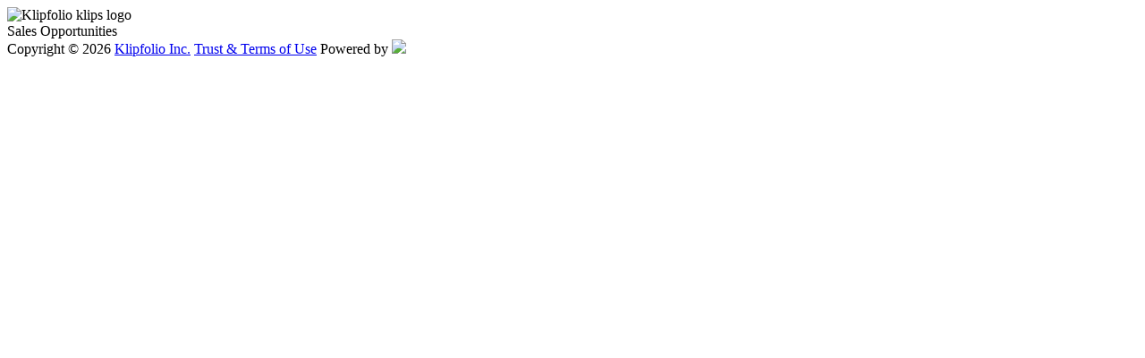

--- FILE ---
content_type: text/html;charset=utf-8
request_url: https://app.klipfolio.com/published/7206b4a72f916424ecee988026c1179d/sales-opportunities
body_size: 14630
content:
<!DOCTYPE html>





<html>
<head>
    <meta http-equiv="Content-Type" content="text/html; charset=utf-8">
    <meta name="apple-mobile-web-app-capable" content="yes"/>
    <meta http-equiv="X-UA-Compatible" content="IE=edge">

    
        <meta property="og:title" content="Sales Opportunities"/>
    

    <title>Sales Opportunities</title>
    <link rel="shortcut icon" HREF="/images/favicon.ico"/>
    <link rel="apple-touch-icon-precomposed" href="/images/ios-home-screen-icon-precomposed.png" />

    
        <link id="primary-css" type="text/css"
              href="/a/css/_web?rv=1769030807.741757&theme=dark"
              rel="stylesheet" title="dark"/>
    

    <link type="text/css" href="/js/jquery.ui/1.11.4/css/smoothness/jquery-ui.min.css?rv=1769030807.741757" rel="Stylesheet"/>
    <link type="text/css" href="/js/kf.overlay.css?rv=1769030807.741757" rel="Stylesheet"/>
    <link type="text/css" href="/js/formula_editor/function_details_popup.css?rv=1769030807.741757" rel="Stylesheet"/>

    

    
        <script>
    window.NREUM||(NREUM={}),__nr_require=function(t,e,n){function r(n){if(!e[n]){var o=e[n]={exports:{}};t[n][0].call(o.exports,function(e){var o=t[n][1][e];return r(o||e)},o,o.exports)}return e[n].exports}if("function"==typeof __nr_require)return __nr_require;for(var o=0;o<n.length;o++)r(n[o]);return r}({1:[function(t,e,n){function r(t){try{s.console&&console.log(t)}catch(e){}}var o,i=t("ee"),a=t(15),s={};try{o=localStorage.getItem("__nr_flags").split(","),console&&"function"==typeof console.log&&(s.console=!0,o.indexOf("dev")!==-1&&(s.dev=!0),o.indexOf("nr_dev")!==-1&&(s.nrDev=!0))}catch(c){}s.nrDev&&i.on("internal-error",function(t){r(t.stack)}),s.dev&&i.on("fn-err",function(t,e,n){r(n.stack)}),s.dev&&(r("NR AGENT IN DEVELOPMENT MODE"),r("flags: "+a(s,function(t,e){return t}).join(", ")))},{}],2:[function(t,e,n){function r(t,e,n,r,o){try{d?d-=1:i("err",[o||new UncaughtException(t,e,n)])}catch(s){try{i("ierr",[s,(new Date).getTime(),!0])}catch(c){}}return"function"==typeof f&&f.apply(this,a(arguments))}function UncaughtException(t,e,n){this.message=t||"Uncaught error with no additional information",this.sourceURL=e,this.line=n}function o(t){i("err",[t,(new Date).getTime()])}var i=t("handle"),a=t(16),s=t("ee"),c=t("loader"),f=window.onerror,u=!1,d=0;c.features.err=!0,t(1),window.onerror=r;try{throw new Error}catch(l){"stack"in l&&(t(8),t(7),"addEventListener"in window&&t(5),c.xhrWrappable&&t(9),u=!0)}s.on("fn-start",function(t,e,n){u&&(d+=1)}),s.on("fn-err",function(t,e,n){u&&(this.thrown=!0,o(n))}),s.on("fn-end",function(){u&&!this.thrown&&d>0&&(d-=1)}),s.on("internal-error",function(t){i("ierr",[t,(new Date).getTime(),!0])})},{}],3:[function(t,e,n){t("loader").features.ins=!0},{}],4:[function(t,e,n){function r(t){}if(window.performance&&window.performance.timing&&window.performance.getEntriesByType){var o=t("ee"),i=t("handle"),a=t(8),s=t(7),c="learResourceTimings",f="addEventListener",u="resourcetimingbufferfull",d="bstResource",l="resource",p="-start",h="-end",m="fn"+p,w="fn"+h,v="bstTimer",y="pushState";t("loader").features.stn=!0,t(6);var g=NREUM.o.EV;o.on(m,function(t,e){var n=t[0];n instanceof g&&(this.bstStart=Date.now())}),o.on(w,function(t,e){var n=t[0];n instanceof g&&i("bst",[n,e,this.bstStart,Date.now()])}),a.on(m,function(t,e,n){this.bstStart=Date.now(),this.bstType=n}),a.on(w,function(t,e){i(v,[e,this.bstStart,Date.now(),this.bstType])}),s.on(m,function(){this.bstStart=Date.now()}),s.on(w,function(t,e){i(v,[e,this.bstStart,Date.now(),"requestAnimationFrame"])}),o.on(y+p,function(t){this.time=Date.now(),this.startPath=location.pathname+location.hash}),o.on(y+h,function(t){i("bstHist",[location.pathname+location.hash,this.startPath,this.time])}),f in window.performance&&(window.performance["c"+c]?window.performance[f](u,function(t){i(d,[window.performance.getEntriesByType(l)]),window.performance["c"+c]()},!1):window.performance[f]("webkit"+u,function(t){i(d,[window.performance.getEntriesByType(l)]),window.performance["webkitC"+c]()},!1)),document[f]("scroll",r,!1),document[f]("keypress",r,!1),document[f]("click",r,!1)}},{}],5:[function(t,e,n){function r(t){for(var e=t;e&&!e.hasOwnProperty(u);)e=Object.getPrototypeOf(e);e&&o(e)}function o(t){s.inPlace(t,[u,d],"-",i)}function i(t,e){return t[1]}var a=t("ee").get("events"),s=t(17)(a),c=t("gos"),f=XMLHttpRequest,u="addEventListener",d="removeEventListener";e.exports=a,"getPrototypeOf"in Object?(r(document),r(window),r(f.prototype)):f.prototype.hasOwnProperty(u)&&(o(window),o(f.prototype)),a.on(u+"-start",function(t,e){if(t[1]){var n=t[1];if("function"==typeof n){var r=c(n,"nr@wrapped",function(){return s(n,"fn-",null,n.name||"anonymous")});this.wrapped=t[1]=r}else"function"==typeof n.handleEvent&&s.inPlace(n,["handleEvent"],"fn-")}}),a.on(d+"-start",function(t){var e=this.wrapped;e&&(t[1]=e)})},{}],6:[function(t,e,n){var r=t("ee").get("history"),o=t(17)(r);e.exports=r,o.inPlace(window.history,["pushState","replaceState"],"-")},{}],7:[function(t,e,n){var r=t("ee").get("raf"),o=t(17)(r),i="equestAnimationFrame";e.exports=r,o.inPlace(window,["r"+i,"mozR"+i,"webkitR"+i,"msR"+i],"raf-"),r.on("raf-start",function(t){t[0]=o(t[0],"fn-")})},{}],8:[function(t,e,n){function r(t,e,n){t[0]=a(t[0],"fn-",null,n)}function o(t,e,n){this.method=n,this.timerDuration="number"==typeof t[1]?t[1]:0,t[0]=a(t[0],"fn-",this,n)}var i=t("ee").get("timer"),a=t(17)(i),s="setTimeout",c="setInterval",f="clearTimeout",u="-start",d="-";e.exports=i,a.inPlace(window,[s,"setImmediate"],s+d),a.inPlace(window,[c],c+d),a.inPlace(window,[f,"clearImmediate"],f+d),i.on(c+u,r),i.on(s+u,o)},{}],9:[function(t,e,n){function r(t,e){d.inPlace(e,["onreadystatechange"],"fn-",s)}function o(){var t=this,e=u.context(t);t.readyState>3&&!e.resolved&&(e.resolved=!0,u.emit("xhr-resolved",[],t)),d.inPlace(t,w,"fn-",s)}function i(t){v.push(t),h&&(g=-g,b.data=g)}function a(){for(var t=0;t<v.length;t++)r([],v[t]);v.length&&(v=[])}function s(t,e){return e}function c(t,e){for(var n in t)e[n]=t[n];return e}t(5);var f=t("ee"),u=f.get("xhr"),d=t(17)(u),l=NREUM.o,p=l.XHR,h=l.MO,m="readystatechange",w=["onload","onerror","onabort","onloadstart","onloadend","onprogress","ontimeout"],v=[];e.exports=u;var y=window.XMLHttpRequest=function(t){var e=new p(t);try{u.emit("new-xhr",[e],e),e.addEventListener(m,o,!1)}catch(n){try{u.emit("internal-error",[n])}catch(r){}}return e};if(c(p,y),y.prototype=p.prototype,d.inPlace(y.prototype,["open","send"],"-xhr-",s),u.on("send-xhr-start",function(t,e){r(t,e),i(e)}),u.on("open-xhr-start",r),h){var g=1,b=document.createTextNode(g);new h(a).observe(b,{characterData:!0})}else f.on("fn-end",function(t){t[0]&&t[0].type===m||a()})},{}],10:[function(t,e,n){function r(t){var e=this.params,n=this.metrics;if(!this.ended){this.ended=!0;for(var r=0;r<d;r++)t.removeEventListener(u[r],this.listener,!1);if(!e.aborted){if(n.duration=(new Date).getTime()-this.startTime,4===t.readyState){e.status=t.status;var i=o(t,this.lastSize);if(i&&(n.rxSize=i),this.sameOrigin){var a=t.getResponseHeader("X-NewRelic-App-Data");a&&(e.cat=a.split(", ").pop())}}else e.status=0;n.cbTime=this.cbTime,f.emit("xhr-done",[t],t),s("xhr",[e,n,this.startTime])}}}function o(t,e){var n=t.responseType;if("json"===n&&null!==e)return e;var r="arraybuffer"===n||"blob"===n||"json"===n?t.response:t.responseText;return h(r)}function i(t,e){var n=c(e),r=t.params;r.host=n.hostname+":"+n.port,r.pathname=n.pathname,t.sameOrigin=n.sameOrigin}var a=t("loader");if(a.xhrWrappable){var s=t("handle"),c=t(11),f=t("ee"),u=["load","error","abort","timeout"],d=u.length,l=t("id"),p=t(14),h=t(13),m=window.XMLHttpRequest;a.features.xhr=!0,t(9),f.on("new-xhr",function(t){var e=this;e.totalCbs=0,e.called=0,e.cbTime=0,e.end=r,e.ended=!1,e.xhrGuids={},e.lastSize=null,p&&(p>34||p<10)||window.opera||t.addEventListener("progress",function(t){e.lastSize=t.loaded},!1)}),f.on("open-xhr-start",function(t){this.params={method:t[0]},i(this,t[1]),this.metrics={}}),f.on("open-xhr-end",function(t,e){"loader_config"in NREUM&&"xpid"in NREUM.loader_config&&this.sameOrigin&&e.setRequestHeader("X-NewRelic-ID",NREUM.loader_config.xpid)}),f.on("send-xhr-start",function(t,e){var n=this.metrics,r=t[0],o=this;if(n&&r){var i=h(r);i&&(n.txSize=i)}this.startTime=(new Date).getTime(),this.listener=function(t){try{"abort"===t.type&&(o.params.aborted=!0),("load"!==t.type||o.called===o.totalCbs&&(o.onloadCalled||"function"!=typeof e.onload))&&o.end(e)}catch(n){try{f.emit("internal-error",[n])}catch(r){}}};for(var a=0;a<d;a++)e.addEventListener(u[a],this.listener,!1)}),f.on("xhr-cb-time",function(t,e,n){this.cbTime+=t,e?this.onloadCalled=!0:this.called+=1,this.called!==this.totalCbs||!this.onloadCalled&&"function"==typeof n.onload||this.end(n)}),f.on("xhr-load-added",function(t,e){var n=""+l(t)+!!e;this.xhrGuids&&!this.xhrGuids[n]&&(this.xhrGuids[n]=!0,this.totalCbs+=1)}),f.on("xhr-load-removed",function(t,e){var n=""+l(t)+!!e;this.xhrGuids&&this.xhrGuids[n]&&(delete this.xhrGuids[n],this.totalCbs-=1)}),f.on("addEventListener-end",function(t,e){e instanceof m&&"load"===t[0]&&f.emit("xhr-load-added",[t[1],t[2]],e)}),f.on("removeEventListener-end",function(t,e){e instanceof m&&"load"===t[0]&&f.emit("xhr-load-removed",[t[1],t[2]],e)}),f.on("fn-start",function(t,e,n){e instanceof m&&("onload"===n&&(this.onload=!0),("load"===(t[0]&&t[0].type)||this.onload)&&(this.xhrCbStart=(new Date).getTime()))}),f.on("fn-end",function(t,e){this.xhrCbStart&&f.emit("xhr-cb-time",[(new Date).getTime()-this.xhrCbStart,this.onload,e],e)})}},{}],11:[function(t,e,n){e.exports=function(t){var e=document.createElement("a"),n=window.location,r={};e.href=t,r.port=e.port;var o=e.href.split("://");!r.port&&o[1]&&(r.port=o[1].split("/")[0].split("@").pop().split(":")[1]),r.port&&"0"!==r.port||(r.port="https"===o[0]?"443":"80"),r.hostname=e.hostname||n.hostname,r.pathname=e.pathname,r.protocol=o[0],"/"!==r.pathname.charAt(0)&&(r.pathname="/"+r.pathname);var i=!e.protocol||":"===e.protocol||e.protocol===n.protocol,a=e.hostname===document.domain&&e.port===n.port;return r.sameOrigin=i&&(!e.hostname||a),r}},{}],12:[function(t,e,n){function r(){}function o(t,e,n){return function(){return i(t,[(new Date).getTime()].concat(s(arguments)),e?null:this,n),e?void 0:this}}var i=t("handle"),a=t(15),s=t(16),c=t("ee").get("tracer"),f=NREUM;"undefined"==typeof window.newrelic&&(newrelic=f);var u=["setPageViewName","setCustomAttribute","finished","addToTrace","inlineHit"],d="api-",l=d+"ixn-";a(u,function(t,e){f[e]=o(d+e,!0,"api")}),f.addPageAction=o(d+"addPageAction",!0),e.exports=newrelic,f.interaction=function(){return(new r).get()};var p=r.prototype={createTracer:function(t,e){var n={},r=this,o="function"==typeof e;return i(l+"tracer",[Date.now(),t,n],r),function(){if(c.emit((o?"":"no-")+"fn-start",[Date.now(),r,o],n),o)try{return e.apply(this,arguments)}finally{c.emit("fn-end",[Date.now()],n)}}}};a("setName,setAttribute,save,ignore,onEnd,getContext,end,get".split(","),function(t,e){p[e]=o(l+e)}),newrelic.noticeError=function(t){"string"==typeof t&&(t=new Error(t)),i("err",[t,(new Date).getTime()])}},{}],13:[function(t,e,n){e.exports=function(t){if("string"==typeof t&&t.length)return t.length;if("object"==typeof t){if("undefined"!=typeof ArrayBuffer&&t instanceof ArrayBuffer&&t.byteLength)return t.byteLength;if("undefined"!=typeof Blob&&t instanceof Blob&&t.size)return t.size;if(!("undefined"!=typeof FormData&&t instanceof FormData))try{return JSON.stringify(t).length}catch(e){return}}}},{}],14:[function(t,e,n){var r=0,o=navigator.userAgent.match(/Firefox[\/\s](\d+\.\d+)/);o&&(r=+o[1]),e.exports=r},{}],15:[function(t,e,n){function r(t,e){var n=[],r="",i=0;for(r in t)o.call(t,r)&&(n[i]=e(r,t[r]),i+=1);return n}var o=Object.prototype.hasOwnProperty;e.exports=r},{}],16:[function(t,e,n){function r(t,e,n){e||(e=0),"undefined"==typeof n&&(n=t?t.length:0);for(var r=-1,o=n-e||0,i=Array(o<0?0:o);++r<o;)i[r]=t[e+r];return i}e.exports=r},{}],17:[function(t,e,n){function r(t){return!(t&&"function"==typeof t&&t.apply&&!t[a])}var o=t("ee"),i=t(16),a="nr@original",s=Object.prototype.hasOwnProperty,c=!1;e.exports=function(t){function e(t,e,n,o){function nrWrapper(){var r,a,s,c;try{a=this,r=i(arguments),s="function"==typeof n?n(r,a):n||{}}catch(u){d([u,"",[r,a,o],s])}f(e+"start",[r,a,o],s);try{return c=t.apply(a,r)}catch(l){throw f(e+"err",[r,a,l],s),l}finally{f(e+"end",[r,a,c],s)}}return r(t)?t:(e||(e=""),nrWrapper[a]=t,u(t,nrWrapper),nrWrapper)}function n(t,n,o,i){o||(o="");var a,s,c,f="-"===o.charAt(0);for(c=0;c<n.length;c++)s=n[c],a=t[s],r(a)||(t[s]=e(a,f?s+o:o,i,s))}function f(e,n,r){if(!c){c=!0;try{t.emit(e,n,r)}catch(o){d([o,e,n,r])}c=!1}}function u(t,e){if(Object.defineProperty&&Object.keys)try{var n=Object.keys(t);return n.forEach(function(n){Object.defineProperty(e,n,{get:function(){return t[n]},set:function(e){return t[n]=e,e}})}),e}catch(r){d([r])}for(var o in t)s.call(t,o)&&(e[o]=t[o]);return e}function d(e){try{t.emit("internal-error",e)}catch(n){}}return t||(t=o),e.inPlace=n,e.flag=a,e}},{}],ee:[function(t,e,n){function r(){}function o(t){function e(t){return t&&t instanceof r?t:t?s(t,a,i):i()}function n(n,r,o){t&&t(n,r,o);for(var i=e(o),a=l(n),s=a.length,c=0;c<s;c++)a[c].apply(i,r);var u=f[w[n]];return u&&u.push([v,n,r,i]),i}function d(t,e){m[t]=l(t).concat(e)}function l(t){return m[t]||[]}function p(t){return u[t]=u[t]||o(n)}function h(t,e){c(t,function(t,n){e=e||"feature",w[n]=e,e in f||(f[e]=[])})}var m={},w={},v={on:d,emit:n,get:p,listeners:l,context:e,buffer:h};return v}function i(){return new r}var a="nr@context",s=t("gos"),c=t(15),f={},u={},d=e.exports=o();d.backlog=f},{}],gos:[function(t,e,n){function r(t,e,n){if(o.call(t,e))return t[e];var r=n();if(Object.defineProperty&&Object.keys)try{return Object.defineProperty(t,e,{value:r,writable:!0,enumerable:!1}),r}catch(i){}return t[e]=r,r}var o=Object.prototype.hasOwnProperty;e.exports=r},{}],handle:[function(t,e,n){function r(t,e,n,r){o.buffer([t],r),o.emit(t,e,n)}var o=t("ee").get("handle");e.exports=r,r.ee=o},{}],id:[function(t,e,n){function r(t){var e=typeof t;return!t||"object"!==e&&"function"!==e?-1:t===window?0:a(t,i,function(){return o++})}var o=1,i="nr@id",a=t("gos");e.exports=r},{}],loader:[function(t,e,n){function r(){if(!g++){var t=y.info=NREUM.info,e=u.getElementsByTagName("script")[0];if(t&&t.licenseKey&&t.applicationID&&e){c(w,function(e,n){t[e]||(t[e]=n)});var n="https"===m.split(":")[0]||t.sslForHttp;y.proto=n?"https://":"http://",s("mark",["onload",a()],null,"api");var r=u.createElement("script");r.src=y.proto+t.agent,e.parentNode.insertBefore(r,e)}}}function o(){"complete"===u.readyState&&i()}function i(){s("mark",["domContent",a()],null,"api")}function a(){return(new Date).getTime()}var s=t("handle"),c=t(15),f=window,u=f.document,d="addEventListener",l="attachEvent",p=f.XMLHttpRequest,h=p&&p.prototype;NREUM.o={ST:setTimeout,CT:clearTimeout,XHR:p,REQ:f.Request,EV:f.Event,PR:f.Promise,MO:f.MutationObserver},t(12);var m=""+location,w={beacon:"bam.nr-data.net",errorBeacon:"bam.nr-data.net",agent:"js-agent.newrelic.com/nr-963.min.js"},v=p&&h&&h[d]&&!/CriOS/.test(navigator.userAgent),y=e.exports={offset:a(),origin:m,features:{},xhrWrappable:v};u[d]?(u[d]("DOMContentLoaded",i,!1),f[d]("load",r,!1)):(u[l]("onreadystatechange",o),f[l]("onload",r)),s("mark",["firstbyte",a()],null,"api");var g=0},{}]},{},["loader",2,10,4,3]);
    ;NREUM.info={beacon:"bam.nr-data.net",errorBeacon:"bam.nr-data.net",licenseKey:"be9a6a94f9",applicationID:"5750945",sa:1}
</script>
    

    
    <script type="text/javascript" src="/js/jquery-1.8.3.min.js?rv=1769030807.741757"></script>
    <script type="text/javascript" src="/js/jquery.ui/1.11.4/js/jquery-ui.min.js?rv=1769030807.741757"></script>
    <script type="text/javascript" src="/js/underscore_1.7.0.js?rv=1769030807.741757"></script>
    <script type="text/javascript" src="/js/lowpro.jquery.js?rv=1769030807.741757"></script>
    <script type="text/javascript" src="/js/pubsub.js?rv=1769030807.741757"></script>
    <script type="text/javascript" src="/js/async.js?rv=1769030807.741757"></script>
    <script type="text/javascript" src="/js/jstorage.min.js?rv=1769030807.741757"></script>
    <script type="text/javascript" src="/js/json2.js?rv=1769030807.741757"></script>
    <script type="text/javascript" src="/js/date.js?rv=1769030807.741757"></script>
    <link type="text/css" href="/js/chosen/chosen.min.css?rv=1769030807.741757" rel="stylesheet"/>
    <script type="text/javascript" src="/js/chosen/chosen.jquery.min.js?rv=1769030807.741757"></script>
    
        <script>
            var socketio_required = true;
        </script>
        <script src="/js/sockjs-0.3.min.js?rv=1769030807.741757"></script>
    

    <!--[if lt IE 9]><script src="/js/excanvas/excanvas.js?rv=1769030807.741757" type="text/javascript"></script><![endif]-->

    <script type="text/javascript" src="/js/build/highcharts.packed.js?rv=1769030807.741757"></script>
    <script type="text/javascript" src="/js/jquery.sparkline-2.1.2.min.js?rv=1769030807.741757"></script>
    <script type="text/javascript" src="/js/tween.min.js?rv=1769030807.741757"></script>
    <script type="text/javascript" src="/js/gury.min.js?rv=1769030807.741757"></script>
    <script type="text/javascript" src="/js/jquery.tinyscrollbar.min.js?rv=1769030807.741757"></script>

    <script type="text/javascript" src="/js/require-2.1.15.js?rv=1769030807.741757"></script>


    

    <script type="text/javascript" src="/js/kf.runtime.js?rv=1769030807.741757"></script>

    <script>
        var kf_rver = 'rv=1769030807.741757';

        require.config({
            urlArgs: "rv=1769030807.741757",
            paths: {js_root : "/js"}
        });

        
            KF.updateSessionInfo({"accountType":"Partner","isClient":false,"adminHelpOnly":false,"companyPublicId":"4098e3c0afea989a51774fb7c2daa681","dpnReconnectDelay":5,"accountStatus":"Active","publicDashboards":true,"features":{"support_ticket":false,"saas_15885":false,"experimental_ui":false,"instant_dashboards_manage":false,"global_search":false,"data_modeller_dev":false,"data_store":false,"stripe_billing":false,"powermetrics_assistant":false,"enterprise_refresh":false,"data_feeds":false,"downloadable_reports":true,"sso":false,"bypass_k2_hourly_ingestion_limit":false,"ai_assistant":false,"debug_logging":false,"slack":true,"refresh_warmup":false,"generate_templates":false,"start_on_metrics":false,"start_from_stripe":false,"chrome_imaging":true,"saas_11282":false,"qurator":false,"powerboard_onboarding_templates":false,"published_dashboards":true,"client_management":true,"statistical_process_control":false,"k2.direct_dw_metrics":false,"ninja":false,"one_product_ui":true,"frontend_refresh_polling":false,"calculated_metric_templates":false,"k2.email_connector":false,"safari_klip_throttle":false,"hide_view_only":false,"metrics":true,"promo_discount":false,"insights_generators":false,"embeds":true,"pendo":true,"pause_account_fast_forward_1_month":false,"admin_help_only":false,"k2_branding":false,"k2.useCombinedUserLimit":false,"k2.dashboard_theming":false,"s3_data_storage":true,"generateTemplates":false,"sample_metrics_dashboard":false,"k2.dbt_metrics":false,"k2.live_embedding":false,"publishing_samples":false,"fullscreen_mode":true,"k2_dashboard_config_panel":false,"dataModellerDev":false,"theming":false,"knowledge_graph":false,"domain_cloaking":false,"disallow_external_email":false,"dashboard_all_time":false,"metrics_bridge":true,"unpublished_views":false,"experimental_visualizations":false,"k2.metrics.analyses":false,"scheduled_emails":true,"branding_settings":true,"server_side_create_metric_from_template":false,"use_account_profile_temporary":false,"public_dashboards":true,"paypal":false,"k2.swap_metric_type":false,"appliedActions":false,"email_metric_summary_report":false,"new_dashboard_zero_state":false,"data_in":false,"hard_limit_no_time_dimension":false,"k2.powermetrics_reporting":false,"c3po_cdata":false,"dma_pendo_ab_test":false,"k2.gen_ai":false,"k2.pm_ql":false,"metrics_mvp":false,"k2.expected_range.default.on":false,"multiplier_based_on_private_link_limit":false,"goal_onboarding":false,"metrics_domain_alias":false,"disable_email_asset_shared":false,"data_colour_and_theming":false,"show_4_plans":false,"marketer_metrics_onboarding":false,"applied_actions":false,"freemium":false,"metrics_client_side_sort":false,"whitelabel":false,"published_views":false,"use_if":false},"security":{"exportDisabled":false},"downloadableReports":true,"slackAvailable":false,"scheduledEmails":true,"company":{"isCompanyInPartialActiveState":false,"k2TrialExpiry":null,"timezone":"America/Toronto","hasTrialExtended":false,"clientAccountStatus":"N/A","k2ProductState":"Active","trialExpiry":1467259200000,"accountStatus":"Active","features":{"support_ticket":false,"saas_15885":false,"experimental_ui":false,"instant_dashboards_manage":false,"global_search":false,"data_modeller_dev":false,"data_store":false,"stripe_billing":false,"powermetrics_assistant":false,"enterprise_refresh":false,"data_feeds":false,"downloadable_reports":true,"sso":false,"bypass_k2_hourly_ingestion_limit":false,"ai_assistant":false,"debug_logging":false,"slack":true,"refresh_warmup":false,"generate_templates":false,"start_on_metrics":false,"start_from_stripe":false,"chrome_imaging":true,"saas_11282":false,"qurator":false,"powerboard_onboarding_templates":false,"published_dashboards":true,"client_management":true,"statistical_process_control":false,"k2.direct_dw_metrics":false,"ninja":false,"one_product_ui":true,"frontend_refresh_polling":false,"calculated_metric_templates":false,"k2.email_connector":false,"safari_klip_throttle":false,"hide_view_only":false,"metrics":true,"promo_discount":false,"insights_generators":false,"embeds":true,"pendo":true,"pause_account_fast_forward_1_month":false,"admin_help_only":false,"k2_branding":false,"k2.useCombinedUserLimit":false,"k2.dashboard_theming":false,"s3_data_storage":true,"generateTemplates":false,"sample_metrics_dashboard":false,"k2.dbt_metrics":false,"k2.live_embedding":false,"publishing_samples":false,"fullscreen_mode":true,"k2_dashboard_config_panel":false,"dataModellerDev":false,"theming":false,"knowledge_graph":false,"domain_cloaking":false,"disallow_external_email":false,"dashboard_all_time":false,"metrics_bridge":true,"unpublished_views":false,"experimental_visualizations":false,"k2.metrics.analyses":false,"scheduled_emails":true,"branding_settings":true,"server_side_create_metric_from_template":false,"use_account_profile_temporary":false,"public_dashboards":true,"paypal":false,"k2.swap_metric_type":false,"appliedActions":false,"email_metric_summary_report":false,"new_dashboard_zero_state":false,"data_in":false,"hard_limit_no_time_dimension":false,"k2.powermetrics_reporting":false,"c3po_cdata":false,"dma_pendo_ab_test":false,"k2.gen_ai":false,"k2.pm_ql":false,"metrics_mvp":false,"k2.expected_range.default.on":false,"multiplier_based_on_private_link_limit":false,"goal_onboarding":false,"metrics_domain_alias":false,"disable_email_asset_shared":false,"data_colour_and_theming":false,"show_4_plans":false,"marketer_metrics_onboarding":false,"applied_actions":false,"freemium":false,"metrics_client_side_sort":false,"whitelabel":false,"published_views":false,"use_if":false},"security":{"exportDisabled":false},"dateCreated":1453912100000,"slackAvailable":false,"numClients":4,"brand":{"contactUsLink":"https://support.klipfolio.com/hc/en-us/requests/new","powerMetricsDashboardName":"Dashboard","widgetName":"Klip","usingDefaultTheme":true,"powerMetricName":"PowerMetric","customBaseTheme":null,"productName":"Klipfolio","dashboardName":"Dashboards"},"limits":{"k2.metrics.viewable.days":60,"k2.dashboards.total.perCompany":500,"k2.metrics.total.perCompany":500,"k2.metrics.viz.max.dimensions":5,"dashboard.klips.perTab":30,"published.links":520,"k2.multimetric.max.metrics":5,"k2.goals.total.perMetric":10,"k2.powermetrics.ai.request.per.day":100,"dashboard.combined.total":260,"trial.max_users":20,"k2.publishedViews.total.perCompany":5,"k2.users.viewOnly":-1,"k2.goals.total.perCompany":200,"dashboard.tabs.perDashboard":60,"company.seats":-1,"dashboard.metrics.perTab":15,"metrics.calc.depth.limit":3,"k2.powermetrics.embeds.request.per.minute":50,"k2.dashboards.max.metric.widgets":15,"k2.powermetrics.tags":200,"k2.powermetrics.ai.request.per.minute":5,"workspace.datasources.perFormula":12,"k2.powermetrics.embeds.request.per.day":10000,"metrics.calc.operand.limit":5,"k2.users.editor":1,"k2.refreshes.perDatasource.perDay":8,"k2.feed.max.generated.columns":100},"dateLocale":{"languageTag":"en-US","startOfWeek":"sun"},"prefersPrivateDPN":false,"pricingModel":"2017-06_multiResourceBundles_newpricing_w_newninja","trialRemaining":-3493,"accountType":"Partner","isClient":false,"clientBilled":"N/A","dpnReconnectDelay":5,"name":"Klipfolio Public Dashboards","partnerId":"4098e3c0afea989a51774fb7c2daa681","publicId":"4098e3c0afea989a51774fb7c2daa681","isDirectBilled":true},"whitelabel":{"hasWhitelabel":false},"brand":{"contactUsLink":"https://support.klipfolio.com/hc/en-us/requests/new","powerMetricsDashboardName":"Dashboard","widgetName":"Klip","usingDefaultTheme":true,"powerMetricName":"PowerMetric","customBaseTheme":null,"productName":"Klipfolio","dashboardName":"Dashboards"},"embeds":true,"limits":{"k2.metrics.viewable.days":60,"k2.dashboards.total.perCompany":500,"k2.metrics.total.perCompany":500,"k2.metrics.viz.max.dimensions":5,"dashboard.klips.perTab":30,"published.links":520,"k2.multimetric.max.metrics":5,"k2.goals.total.perMetric":10,"k2.powermetrics.ai.request.per.day":100,"dashboard.combined.total":260,"trial.max_users":20,"k2.publishedViews.total.perCompany":5,"k2.users.viewOnly":-1,"k2.goals.total.perCompany":200,"dashboard.tabs.perDashboard":60,"company.seats":-1,"dashboard.metrics.perTab":15,"metrics.calc.depth.limit":3,"k2.powermetrics.embeds.request.per.minute":50,"k2.dashboards.max.metric.widgets":15,"k2.powermetrics.tags":200,"k2.powermetrics.ai.request.per.minute":5,"workspace.datasources.perFormula":12,"k2.powermetrics.embeds.request.per.day":10000,"metrics.calc.operand.limit":5,"k2.users.editor":1,"k2.refreshes.perDatasource.perDay":8,"k2.feed.max.generated.columns":100},"isDirectBilled":true,"prefersPrivateDPN":false,"publishedDashboards":true});

            KF.env.user = {
                publicId: "120fa9570e61986619f46218337908bc"
            };

            KF.metricsAppUrl = "/trends";

            KF.isPublishedDashboard = true;

        
    </script>

    <script type="text/javascript" src="/a/js/component.core?rv=1769030807.741757"></script>
    <script type="text/javascript" src="/a/js/dashboard.core?rv=1769030807.741757"></script>
    <script type="text/javascript" src="/a/js/datasource.core?rv=1769030807.741757"></script>
    <script type="text/javascript" src="/a/js/format.core?rv=1769030807.741757"></script>
    <script type="text/javascript" src="/a/js/conditions.core?rv=1769030807.741757"></script>
    <script type="text/javascript" src="/js/properties.core/pr.defaults.js?rv=1769030807.741757"></script>

    
        <meta name="robots" content="noindex">
    

    
    

    
    <meta content="published" name="layout">
    

    
    

    <script type="text/javascript" src="/js/jquery-scrolltofixed-min.js?rv=1769030807.741757"></script>
    <script type="text/javascript" src="/js/kf.overlay.js?rv=1769030807.741757"></script>

    
        <script type="text/javascript" src="/js/newrelic/newrelic.dashboard_listener.js?rv=1769030807.741757"></script>
    

    <script type="text/javascript">
        var dashboard;
        var socketConnected = false;
        var dpnReadyEventName = DX.Manager.instance.getServiceAvailableEventName();

        PubSub.subscribe(dpnReadyEventName, function() {
            socketConnected = true;
        });

        $(function() {

            var message;

            function onSocketConnect() {
                DX.Manager.instance.send({ type:"data", cmd:"published_dashboard", dashboardId:"7206b4a72f916424ecee988026c1179d" });
            }

            function onPublishedDashboardConnection(args) {
                var dashboardSchemaString = "\u005b\u007b\u0022tab\u0022:\u007b\u0022id\u0022:\u00221d5b5d8c65686d79a2c9981b58f8446b\u0022\u002c\u0022name\u0022:\u0022Sales Opportunities\u0022\u002c\u0022layoutType\u0022:\u0022grid\u0022\u002c\u0022state\u0022:\u007b\u0022desktop\u0022:\u007b\u0022itemConfigs\u0022:\u005b\u007b\u0022minHeight\u0022:313\u002c\u0022colSpan\u0022:2\u002c\u0022index\u0022:\u005b0\u002c0\u005d\u002c\u0022id\u0022:\u0022gridklip-4ca69868ebc8500e0e114f8232c06fcd\u0022\u007d\u002c\u007b\u0022minHeight\u0022:343\u002c\u0022colSpan\u0022:2\u002c\u0022index\u0022:\u005b0\u002c1\u005d\u002c\u0022id\u0022:\u0022gridklip-e35166a11b40a8a85e470d0c6fa16f01\u0022\u007d\u002c\u007b\u0022minHeight\u0022:363\u002c\u0022colSpan\u0022:4\u002c\u0022index\u0022:\u005b2\u002c0\u005d\u002c\u0022id\u0022:\u0022gridklip-16d4571943e68d5590025a01cce9043d\u0022\u002c\u0022height\u0022:364\u007d\u002c\u007b\u0022minHeight\u0022:157\u002c\u0022colSpan\u0022:2\u002c\u0022index\u0022:\u005b2\u002c1\u005d\u002c\u0022id\u0022:\u0022gridklip-4b54867a22ca7e881575a9e1c53723f9\u0022\u002c\u0022height\u0022:162\u007d\u002c\u007b\u0022minHeight\u0022:162\u002c\u0022colSpan\u0022:2\u002c\u0022index\u0022:\u005b4\u002c1\u005d\u002c\u0022id\u0022:\u0022gridklip-bcdf917817c6d9fccc9c0c87499dc87d\u0022\u007d\u005d\u002c\u0022colWidths\u0022:\u005b\u0022auto\u0022\u002c\u0022auto\u0022\u002c\u0022auto\u0022\u002c\u0022auto\u0022\u002c\u0022auto\u0022\u002c\u0022auto\u0022\u005d\u002c\u0022cols\u0022:6\u007d\u007d\u002c\u0022master\u0022:\u00221d5b5d8c65686d79a2c9981b58f8446b\u0022\u007d\u002c\u0022klips\u0022:\u005b\u007b\u0022workspace\u0022:\u007b\u0022datasources\u0022:\u005b\u0022df7bec64f58ae3dd3336niktawuzhere\u0022\u005d\u002c\u0022dimensions\u0022:\u007b\u0022w\u0022:867.0\u007d\u007d\u002c\u0022components\u0022:\u005b\u007b\u0022components\u0022:\u005b\u007b\u0022role\u0022:\u0022series\u0022\u002c\u0022data\u0022:\u005b\u005b61521.0\u002c39426.0\u002c36642.0\u002c29918.0\u002c13191.0\u002c9434.0\u002c7028.0\u002c4604.0\u005d\u005d\u002c\u0022displayName\u0022:\u0022Accounts\u0022\u002c\u0022seriesName\u0022:\u0022Accounts\u0022\u002c\u0022fmtArgs\u0022:\u007b\u0022resultMetadata\u0022:\u007b\u0022resultCount\u0022:1.0\u002c\u0022ignoreDateFormat\u0022:false\u002c\u0022isAggregated\u0022:false\u002c\u0022isDSTApplied\u0022:true\u007d\u007d\u002c\u0022formulas\u0022:\u005b\u007b\u0022txt\u0022:\u0022array\u0028\u005c\u002261521\u005c\u0022\u002c\u005c\u002239426\u005c\u0022\u002c\u005c\u002236642\u005c\u0022\u002c\u005c\u002229918\u005c\u0022\u002c\u005c\u002213191\u005c\u0022\u002c\u005c\u00229434\u005c\u0022\u002c\u005c\u00227028\u005c\u0022\u002c\u005c\u00224604\u005c\u0022\u0029\u0022\u002c\u0022ver\u0022:2.0\u002c\u0022src\u0022:\u007b\u0022c\u0022:\u005b\u007b\u0022c\u0022:\u005b\u007b\u0022t\u0022:\u00221\u0022\u002c\u0022v\u0022:\u002261521\u0022\u007d\u002c\u007b\u0022t\u0022:\u00221\u0022\u002c\u0022v\u0022:\u002239426\u0022\u007d\u002c\u007b\u0022t\u0022:\u00221\u0022\u002c\u0022v\u0022:\u002236642\u0022\u007d\u002c\u007b\u0022t\u0022:\u00221\u0022\u002c\u0022v\u0022:\u002229918\u0022\u007d\u002c\u007b\u0022t\u0022:\u00221\u0022\u002c\u0022v\u0022:\u002213191\u0022\u007d\u002c\u007b\u0022t\u0022:\u00221\u0022\u002c\u0022v\u0022:\u00229434\u0022\u007d\u002c\u007b\u0022t\u0022:\u00221\u0022\u002c\u0022v\u0022:\u00227028\u0022\u007d\u002c\u007b\u0022t\u0022:\u00221\u0022\u002c\u0022v\u0022:\u00224604\u0022\u007d\u005d\u002c\u0022t\u0022:\u0022f\u0022\u002c\u0022v\u0022:\u0022array\u0022\u007d\u005d\u002c\u0022t\u0022:\u0022expr\u0022\u002c\u0022v\u0022:false\u007d\u007d\u005d\u002c\u0022autoFmt\u0022:false\u002c\u0022id\u0022:\u002216fc2c18\u0022\u002c\u0022type\u0022:\u0022series_data\u0022\u002c\u0022fmt\u0022:\u0022num\u0022\u002c\u0022axis\u0022:\u002296193ac9\u0022\u007d\u002c\u007b\u0022role\u0022:\u0022axis_x\u0022\u002c\u0022data\u0022:\u005b\u005b\u0022Negotiation\u002fReview\u0022\u002c\u0022Prospecting\u0022\u002c\u0022Qualification\u0022\u002c\u0022Confirm\u0022\u002c\u0022Percetion Analysis\u0022\u002c\u0022Value Proposition\u0022\u002c\u0022Proposal\u002fPrice Quote\u0022\u002c\u0022Payment Declined\u0022\u005d\u005d\u002c\u0022displayName\u0022:\u0022Stage\u0022\u002c\u0022fmtArgs\u0022:\u007b\u0022resultMetadata\u0022:\u007b\u0022resultCount\u0022:1.0\u002c\u0022ignoreDateFormat\u0022:false\u002c\u0022isAggregated\u0022:false\u002c\u0022isDSTApplied\u0022:true\u007d\u007d\u002c\u0022formulas\u0022:\u005b\u007b\u0022txt\u0022:\u0022array\u0028\u005c\u0022Negotiation\u002fReview\u005c\u0022\u002c\u005c\u0022Prospecting\u005c\u0022\u002c\u005c\u0022Qualification\u005c\u0022\u002c\u005c\u0022Confirm\u005c\u0022\u002c\u005c\u0022Percetion Analysis\u005c\u0022\u002c\u005c\u0022Value Proposition\u005c\u0022\u002c\u005c\u0022Proposal\u002fPrice Quote\u005c\u0022\u002c\u005c\u0022Payment Declined\u005c\u0022\u0029\u0022\u002c\u0022ver\u0022:2.0\u002c\u0022src\u0022:\u007b\u0022c\u0022:\u005b\u007b\u0022c\u0022:\u005b\u007b\u0022t\u0022:\u00221\u0022\u002c\u0022v\u0022:\u0022Negotiation\u002fReview\u0022\u007d\u002c\u007b\u0022t\u0022:\u00221\u0022\u002c\u0022v\u0022:\u0022Prospecting\u0022\u007d\u002c\u007b\u0022t\u0022:\u00221\u0022\u002c\u0022v\u0022:\u0022Qualification\u0022\u007d\u002c\u007b\u0022t\u0022:\u00221\u0022\u002c\u0022v\u0022:\u0022Confirm\u0022\u007d\u002c\u007b\u0022t\u0022:\u00221\u0022\u002c\u0022v\u0022:\u0022Percetion Analysis\u0022\u007d\u002c\u007b\u0022t\u0022:\u00221\u0022\u002c\u0022v\u0022:\u0022Value Proposition\u0022\u007d\u002c\u007b\u0022t\u0022:\u00221\u0022\u002c\u0022v\u0022:\u0022Proposal\u002fPrice Quote\u0022\u007d\u002c\u007b\u0022t\u0022:\u00221\u0022\u002c\u0022v\u0022:\u0022Payment Declined\u0022\u007d\u005d\u002c\u0022t\u0022:\u0022f\u0022\u002c\u0022v\u0022:\u0022array\u0022\u007d\u005d\u002c\u0022t\u0022:\u0022expr\u0022\u002c\u0022v\u0022:false\u007d\u007d\u005d\u002c\u0022id\u0022:\u00221569521d\u0022\u002c\u0022label\u0022:\u0022Owner\u0022\u002c\u0022showAxis\u0022:false\u002c\u0022type\u0022:\u0022chart_axis\u0022\u002c\u0022fmt\u0022:\u0022txt\u0022\u002c\u0022labelDrop\u0022:0.0\u002c\u0022renamed\u0022:true\u007d\u002c\u007b\u0022role\u0022:\u0022axis_y\u0022\u002c\u0022data\u0022:\u005b\u005d\u002c\u0022dataDisabled\u0022:true\u002c\u0022displayName\u0022:\u0022Accounts\u0022\u002c\u0022formulas\u0022:\u005b\u005d\u002c\u0022autoFmt\u0022:true\u002c\u0022label\u0022:\u0022Accounts\u0022\u002c\u0022type\u0022:\u0022chart_axis\u0022\u002c\u0022fmt\u0022:\u0022num\u0022\u002c\u0022showLabel\u0022:true\u002c\u0022grid\u0022:true\u002c\u0022fmtArgs\u0022:\u007b\u007d\u002c\u0022id\u0022:\u002296193ac9\u0022\u002c\u0022showAxis\u0022:false\u002c\u0022labelDrop\u0022:0.0\u007d\u005d\u002c\u0022displayName\u0022:\u0022Series Chart\u0022\u002c\u0022showLegend\u0022:false\u002c\u0022invertAxes\u0022:1.0\u002c\u0022id\u0022:\u0022820465d14cd50d74a740402afc64a00b6a3f42e6\u0022\u002c\u0022type\u0022:\u0022chart_series\u0022\u002c\u0022dstContext\u0022:\u007b\u0022ops\u0022:\u005b\u007b\u0022sortBy\u0022:\u005b\u007b\u0022dim\u0022:\u002216fc2c18\u0022\u002c\u0022dir\u0022:2.0\u007d\u005d\u002c\u0022type\u0022:\u0022sort\u0022\u007d\u005d\u002c\u0022kid\u0022:\u0022\u0022\u002c\u0022id\u0022:\u0022dst820465d14cd50d74a740402afc64a00b6a3f42e6\u0022\u007d\u002c\u0022height\u0022:\u00223\u0022\u007d\u005d\u002c\u0022isForked\u0022:false\u002c\u0022titleSize\u0022:\u0022new-small\u0022\u002c\u0022id\u0022:\u002216d4571943e68d5590025a01cce9043d\u0022\u002c\u0022appliedMigrations\u0022:\u007b\u0022post_dst\u0022:true\u002c\u0022textOnlyFormulas\u0022:true\u002c\u0022separate_root_dsts\u0022:true\u007d\u002c\u0022title\u0022:\u0022Open Opportunities by Stage \u0028This Year\u0029\u0022\u002c\u0022version\u0022:\u00221\u0022\u002c\u0022usesSampleData\u0022:false\u002c\u0022master\u0022:\u0022438ce2ab3667c816d179bfaee825a565\u0022\u007d\u002c\u007b\u0022padding\u0022:\u002210\u0022\u002c\u0022workspace\u0022:\u007b\u0022datasources\u0022:\u005b\u0022df7bec64f58ae3dd3336niktawuzhere\u0022\u005d\u002c\u0022dimensions\u0022:\u007b\u0022w\u0022:445.0\u007d\u007d\u002c\u0022components\u0022:\u005b\u007b\u0022components\u0022:\u005b\u007b\u0022role\u0022:\u0022primary\u0022\u002c\u0022size\u0022:\u0022x-large\u0022\u002c\u0022data\u0022:\u005b\u005b483173.0\u005d\u005d\u002c\u0022displayName\u0022:\u0022Opportunities Value\u0022\u002c\u0022fmtArgs\u0022:\u007b\u0022resultMetadata\u0022:\u007b\u0022resultCount\u0022:1.0\u002c\u0022ignoreDateFormat\u0022:false\u002c\u0022isAggregated\u0022:false\u007d\u007d\u002c\u0022formulas\u0022:\u005b\u007b\u0022txt\u0022:\u0022array\u0028\u005c\u0022483173\u005c\u0022\u0029\u0022\u002c\u0022ver\u0022:2.0\u002c\u0022src\u0022:\u007b\u0022c\u0022:\u005b\u007b\u0022c\u0022:\u005b\u007b\u0022t\u0022:\u00221\u0022\u002c\u0022v\u0022:\u0022483173\u0022\u007d\u005d\u002c\u0022t\u0022:\u0022f\u0022\u002c\u0022v\u0022:\u0022array\u0022\u007d\u005d\u002c\u0022t\u0022:\u0022expr\u0022\u002c\u0022v\u0022:false\u007d\u007d\u005d\u002c\u0022id\u0022:\u0022747fa23a-2\u0022\u002c\u0022type\u0022:\u0022label\u0022\u002c\u0022fmt\u0022:\u0022cur\u0022\u002c\u0022dstContext\u0022:\u007b\u0022kid\u0022:\u0022\u0022\u002c\u0022id\u0022:\u0022dst747fa23a2\u0022\u007d\u002c\u0022conditions\u0022:\u005b\u007b\u0022predicates\u0022:\u005b\u007b\u0022left\u0022:\u007b\u0022self\u0022:1.0\u007d\u007d\u005d\u002c\u0022reactions\u0022:\u005b\u007b\u0022type\u0022:\u0022color\u0022\u002c\u0022value\u0022:\u0022cx-theme_green_3\u0022\u007d\u005d\u007d\u005d\u002c\u0022renamed\u0022:true\u007d\u002c\u007b\u0022role\u0022:\u0022secondary\u0022\u002c\u0022size\u0022:\u0022xx-small\u0022\u002c\u0022data\u0022:\u005b\u005b\u0022Total value of open opportunities\u0022\u005d\u005d\u002c\u0022displayName\u0022:\u0022Opportunities Label\u0022\u002c\u0022fmtArgs\u0022:\u007b\u0022resultMetadata\u0022:\u007b\u0022resultCount\u0022:1.0\u002c\u0022ignoreDateFormat\u0022:false\u002c\u0022isAggregated\u0022:false\u007d\u007d\u002c\u0022formulas\u0022:\u005b\u007b\u0022txt\u0022:\u0022\u005c\u0022Total value of open opportunities\u005c\u0022\u0022\u002c\u0022ver\u0022:2.0\u002c\u0022src\u0022:\u007b\u0022c\u0022:\u005b\u007b\u0022t\u0022:\u0022l\u0022\u002c\u0022v\u0022:\u0022Total value of open opportunities\u0022\u007d\u005d\u002c\u0022t\u0022:\u0022expr\u0022\u002c\u0022v\u0022:false\u007d\u007d\u005d\u002c\u0022id\u0022:\u002248830c78-3\u0022\u002c\u0022font_style\u0022:\u0022\u0022\u002c\u0022type\u0022:\u0022label\u0022\u002c\u0022fmt\u0022:\u0022txt\u0022\u002c\u0022dstContext\u0022:\u007b\u0022kid\u0022:\u0022\u0022\u002c\u0022id\u0022:\u0022dst48830c783\u0022\u007d\u002c\u0022renamed\u0022:true\u007d\u005d\u002c\u0022displayName\u0022:\u0022Open Oportunities Value\u0022\u002c\u0022id\u0022:\u00228919181c-1\u0022\u002c\u0022type\u0022:\u0022simple_value\u0022\u002c\u0022dstContext\u0022:\u007b\u0022id\u0022:\u0022dst8919181c1\u0022\u007d\u002c\u0022renamed\u0022:true\u007d\u002c\u007b\u0022displayName\u0022:\u0022Separator\u0022\u002c\u0022id\u0022:\u0022f87aad0c-1\u0022\u002c\u0022type\u0022:\u0022separator\u0022\u002c\u0022line_style\u0022:\u0022ShortDot\u0022\u007d\u002c\u007b\u0022components\u0022:\u005b\u007b\u0022role\u0022:\u0022primary\u0022\u002c\u0022size\u0022:\u0022x-large\u0022\u002c\u0022data\u0022:\u005b\u005b1147.0\u005d\u005d\u002c\u0022displayName\u0022:\u0022Opportunities Count\u0022\u002c\u0022fmtArgs\u0022:\u007b\u0022resultMetadata\u0022:\u007b\u0022resultCount\u0022:1.0\u002c\u0022ignoreDateFormat\u0022:false\u002c\u0022isAggregated\u0022:false\u007d\u007d\u002c\u0022formulas\u0022:\u005b\u007b\u0022txt\u0022:\u0022array\u0028\u005c\u00221147\u005c\u0022\u0029\u0022\u002c\u0022ver\u0022:2.0\u002c\u0022src\u0022:\u007b\u0022c\u0022:\u005b\u007b\u0022c\u0022:\u005b\u007b\u0022t\u0022:\u00221\u0022\u002c\u0022v\u0022:\u00221147\u0022\u007d\u005d\u002c\u0022t\u0022:\u0022f\u0022\u002c\u0022v\u0022:\u0022array\u0022\u007d\u005d\u002c\u0022t\u0022:\u0022expr\u0022\u002c\u0022v\u0022:false\u007d\u007d\u005d\u002c\u0022id\u0022:\u0022ac012d63\u0022\u002c\u0022type\u0022:\u0022label\u0022\u002c\u0022fmt\u0022:\u0022num\u0022\u002c\u0022dstContext\u0022:\u007b\u0022kid\u0022:\u0022\u0022\u002c\u0022id\u0022:\u0022dstac012d63\u0022\u007d\u002c\u0022renamed\u0022:true\u007d\u002c\u007b\u0022role\u0022:\u0022secondary\u0022\u002c\u0022size\u0022:\u0022xx-small\u0022\u002c\u0022data\u0022:\u005b\u005b\u0022Total number of open opportunities\u0022\u005d\u005d\u002c\u0022displayName\u0022:\u0022Opportunities Label\u0022\u002c\u0022fmtArgs\u0022:\u007b\u0022resultMetadata\u0022:\u007b\u0022resultCount\u0022:1.0\u002c\u0022ignoreDateFormat\u0022:false\u002c\u0022isAggregated\u0022:false\u007d\u007d\u002c\u0022formulas\u0022:\u005b\u007b\u0022txt\u0022:\u0022\u005c\u0022Total number of open opportunities\u005c\u0022\u0022\u002c\u0022ver\u0022:2.0\u002c\u0022src\u0022:\u007b\u0022c\u0022:\u005b\u007b\u0022t\u0022:\u0022l\u0022\u002c\u0022v\u0022:\u0022Total number of open opportunities\u0022\u007d\u005d\u002c\u0022t\u0022:\u0022expr\u0022\u002c\u0022v\u0022:false\u007d\u007d\u005d\u002c\u0022id\u0022:\u00223fc099aa\u0022\u002c\u0022font_style\u0022:\u0022\u0022\u002c\u0022type\u0022:\u0022label\u0022\u002c\u0022fmt\u0022:\u0022txt\u0022\u002c\u0022dstContext\u0022:\u007b\u0022kid\u0022:\u0022\u0022\u002c\u0022id\u0022:\u0022dst3fc099aa\u0022\u007d\u002c\u0022renamed\u0022:true\u007d\u005d\u002c\u0022displayName\u0022:\u0022Open Opportunities Count\u0022\u002c\u0022id\u0022:\u002241a7c9a9\u0022\u002c\u0022type\u0022:\u0022simple_value\u0022\u002c\u0022dstContext\u0022:\u007b\u0022id\u0022:\u0022dst41a7c9a9\u0022\u007d\u002c\u0022renamed\u0022:true\u007d\u002c\u007b\u0022displayName\u0022:\u0022Separator\u0022\u002c\u0022id\u0022:\u00221e902e22-5\u0022\u002c\u0022type\u0022:\u0022separator\u0022\u002c\u0022line_style\u0022:\u0022ShortDot\u0022\u007d\u002c\u007b\u0022components\u0022:\u005b\u007b\u0022role\u0022:\u0022primary\u0022\u002c\u0022size\u0022:\u0022x-large\u0022\u002c\u0022data\u0022:\u005b\u005b421.0\u005d\u005d\u002c\u0022displayName\u0022:\u0022Opportunities Average\u0022\u002c\u0022fmtArgs\u0022:\u007b\u0022resultMetadata\u0022:\u007b\u0022resultCount\u0022:1.0\u002c\u0022ignoreDateFormat\u0022:false\u002c\u0022isAggregated\u0022:false\u007d\u007d\u002c\u0022formulas\u0022:\u005b\u007b\u0022txt\u0022:\u0022array\u0028\u005c\u0022421\u005c\u0022\u0029\u0022\u002c\u0022ver\u0022:2.0\u002c\u0022src\u0022:\u007b\u0022c\u0022:\u005b\u007b\u0022c\u0022:\u005b\u007b\u0022t\u0022:\u00221\u0022\u002c\u0022v\u0022:\u0022421\u0022\u007d\u005d\u002c\u0022t\u0022:\u0022f\u0022\u002c\u0022v\u0022:\u0022array\u0022\u007d\u005d\u002c\u0022t\u0022:\u0022expr\u0022\u002c\u0022v\u0022:false\u007d\u007d\u005d\u002c\u0022id\u0022:\u0022d956e9ae\u0022\u002c\u0022type\u0022:\u0022label\u0022\u002c\u0022fmt\u0022:\u0022cur\u0022\u002c\u0022dstContext\u0022:\u007b\u0022kid\u0022:\u0022\u0022\u002c\u0022id\u0022:\u0022dstd956e9ae\u0022\u007d\u002c\u0022conditions\u0022:\u005b\u007b\u0022predicates\u0022:\u005b\u007b\u0022left\u0022:\u007b\u0022self\u0022:1.0\u007d\u007d\u005d\u002c\u0022reactions\u0022:\u005b\u007b\u0022type\u0022:\u0022color\u0022\u002c\u0022value\u0022:\u0022cx-theme_green_3\u0022\u007d\u005d\u007d\u005d\u002c\u0022renamed\u0022:true\u007d\u002c\u007b\u0022role\u0022:\u0022secondary\u0022\u002c\u0022size\u0022:\u0022xx-small\u0022\u002c\u0022data\u0022:\u005b\u005b\u0022Average value of open opportunities\u0022\u005d\u005d\u002c\u0022displayName\u0022:\u0022Opportunities Label\u0022\u002c\u0022fmtArgs\u0022:\u007b\u0022resultMetadata\u0022:\u007b\u0022resultCount\u0022:1.0\u002c\u0022ignoreDateFormat\u0022:false\u002c\u0022isAggregated\u0022:false\u007d\u007d\u002c\u0022formulas\u0022:\u005b\u007b\u0022txt\u0022:\u0022\u005c\u0022Average value of open opportunities\u005c\u0022\u0022\u002c\u0022ver\u0022:2.0\u002c\u0022src\u0022:\u007b\u0022c\u0022:\u005b\u007b\u0022t\u0022:\u0022l\u0022\u002c\u0022v\u0022:\u0022Average value of open opportunities\u0022\u007d\u005d\u002c\u0022t\u0022:\u0022expr\u0022\u002c\u0022v\u0022:false\u007d\u007d\u005d\u002c\u0022id\u0022:\u0022e53d0372\u0022\u002c\u0022font_style\u0022:\u0022\u0022\u002c\u0022type\u0022:\u0022label\u0022\u002c\u0022fmt\u0022:\u0022txt\u0022\u002c\u0022dstContext\u0022:\u007b\u0022kid\u0022:\u0022\u0022\u002c\u0022id\u0022:\u0022dste53d0372\u0022\u007d\u002c\u0022renamed\u0022:true\u007d\u005d\u002c\u0022displayName\u0022:\u0022Open Opportunities Average\u0022\u002c\u0022id\u0022:\u0022b1d5cc68f414aa771ce7b7ed411100307dfd0804\u0022\u002c\u0022type\u0022:\u0022simple_value\u0022\u002c\u0022dstContext\u0022:\u007b\u0022id\u0022:\u0022dstb1d5cc68f414aa771ce7b7ed411100307dfd0804\u0022\u007d\u002c\u0022renamed\u0022:true\u007d\u005d\u002c\u0022innerPadding\u0022:\u002210\u0022\u002c\u0022isForked\u0022:false\u002c\u0022titleSize\u0022:\u0022new-small\u0022\u002c\u0022id\u0022:\u0022e35166a11b40a8a85e470d0c6fa16f01\u0022\u002c\u0022appliedMigrations\u0022:\u007b\u0022post_dst\u0022:true\u002c\u0022textOnlyFormulas\u0022:true\u002c\u0022separate_root_dsts\u0022:true\u007d\u002c\u0022title\u0022:\u0022Open Opportunities \u0028This Year\u0029\u0022\u002c\u0022version\u0022:\u00221\u0022\u002c\u0022usesSampleData\u0022:false\u002c\u0022master\u0022:\u00227340324dc158cf4e174fcc7d7938d6ff\u0022\u007d\u002c\u007b\u0022workspace\u0022:\u007b\u0022datasources\u0022:\u005b\u0022d50a265b835717e73c31KavyaMallur9\u0022\u005d\u002c\u0022dimensions\u0022:\u007b\u0022w\u0022:754.0\u007d\u007d\u002c\u0022components\u0022:\u005b\u007b\u0022components\u0022:\u005b\u007b\u0022role\u0022:\u0022series\u0022\u002c\u0022data\u0022:\u005b\u005b79853.788\u002c69014.0\u002c24766.2\u002c16224.1249\u005d\u005d\u002c\u0022displayName\u0022:\u0022Value\u0022\u002c\u0022seriesName\u0022:\u0022Value\u0022\u002c\u0022fmtArgs\u0022:\u007b\u0022resultMetadata\u0022:\u007b\u0022resultCount\u0022:1.0\u002c\u0022ignoreDateFormat\u0022:false\u002c\u0022isAggregated\u0022:false\u007d\u007d\u002c\u0022formulas\u0022:\u005b\u007b\u0022txt\u0022:\u0022array\u0028\u005c\u002279853.788\u005c\u0022\u002c\u005c\u002269014\u005c\u0022\u002c\u005c\u002224766.2\u005c\u0022\u002c\u005c\u002216224.1249\u005c\u0022\u0029\u0022\u002c\u0022ver\u0022:2.0\u002c\u0022src\u0022:\u007b\u0022c\u0022:\u005b\u007b\u0022c\u0022:\u005b\u007b\u0022t\u0022:\u0022l\u0022\u002c\u0022v\u0022:\u002279853.788\u0022\u007d\u002c\u007b\u0022t\u0022:\u0022l\u0022\u002c\u0022v\u0022:\u002269014\u0022\u007d\u002c\u007b\u0022t\u0022:\u0022l\u0022\u002c\u0022v\u0022:\u002224766.2\u0022\u007d\u002c\u007b\u0022t\u0022:\u0022l\u0022\u002c\u0022v\u0022:\u002216224.1249\u0022\u007d\u005d\u002c\u0022t\u0022:\u0022f\u0022\u002c\u0022v\u0022:\u0022array\u0022\u007d\u005d\u002c\u0022t\u0022:\u0022expr\u0022\u002c\u0022v\u0022:false\u007d\u007d\u005d\u002c\u0022autoFmt\u0022:false\u002c\u0022id\u0022:\u0022cfbb91be\u0022\u002c\u0022type\u0022:\u0022series_data\u0022\u002c\u0022fmt\u0022:\u0022cur\u0022\u002c\u0022axis\u0022:\u00229afc32ff\u0022\u007d\u002c\u007b\u0022role\u0022:\u0022axis_x\u0022\u002c\u0022data\u0022:\u005b\u005b\u0022Needs Analysis\u0022\u002c\u0022Negotiation\u002fReview\u0022\u002c\u0022Value Proposition\u0022\u002c\u0022Proposal\u002fPrice Quote\u0022\u005d\u005d\u002c\u0022displayName\u0022:\u0022Stage\u0022\u002c\u0022fmtArgs\u0022:\u007b\u0022resultMetadata\u0022:\u007b\u0022resultCount\u0022:1.0\u002c\u0022ignoreDateFormat\u0022:false\u002c\u0022isAggregated\u0022:false\u007d\u007d\u002c\u0022formulas\u0022:\u005b\u007b\u0022txt\u0022:\u0022array\u0028\u005c\u0022Needs Analysis\u005c\u0022\u002c\u005c\u0022Negotiation\u002fReview\u005c\u0022\u002c\u005c\u0022Value Proposition\u005c\u0022\u002c\u005c\u0022Proposal\u002fPrice Quote\u005c\u0022\u0029\u0022\u002c\u0022ver\u0022:2.0\u002c\u0022src\u0022:\u007b\u0022c\u0022:\u005b\u007b\u0022c\u0022:\u005b\u007b\u0022t\u0022:\u0022l\u0022\u002c\u0022v\u0022:\u0022Needs Analysis\u0022\u007d\u002c\u007b\u0022t\u0022:\u0022l\u0022\u002c\u0022v\u0022:\u0022Negotiation\u002fReview\u0022\u007d\u002c\u007b\u0022t\u0022:\u0022l\u0022\u002c\u0022v\u0022:\u0022Value Proposition\u0022\u007d\u002c\u007b\u0022t\u0022:\u0022l\u0022\u002c\u0022v\u0022:\u0022Proposal\u002fPrice Quote\u0022\u007d\u005d\u002c\u0022t\u0022:\u0022f\u0022\u002c\u0022v\u0022:\u0022array\u0022\u007d\u005d\u002c\u0022t\u0022:\u0022expr\u0022\u002c\u0022v\u0022:false\u007d\u007d\u005d\u002c\u0022id\u0022:\u0022235ad7f3\u0022\u002c\u0022label\u0022:\u0022Stage\u0022\u002c\u0022showAxis\u0022:false\u002c\u0022type\u0022:\u0022chart_axis\u0022\u002c\u0022fmt\u0022:\u0022txt\u0022\u002c\u0022labelDrop\u0022:\u00220\u0022\u002c\u0022showLabelTicks\u0022:true\u007d\u002c\u007b\u0022role\u0022:\u0022axis_y\u0022\u002c\u0022data\u0022:\u005b\u005d\u002c\u0022dataDisabled\u0022:true\u002c\u0022displayName\u0022:\u0022Value\u0022\u002c\u0022formulas\u0022:\u005b\u005d\u002c\u0022autoFmt\u0022:true\u002c\u0022label\u0022:\u0022Value\u0022\u002c\u0022type\u0022:\u0022chart_axis\u0022\u002c\u0022fmt\u0022:\u0022cur\u0022\u002c\u0022grid\u0022:true\u002c\u0022fmtArgs\u0022:\u007b\u007d\u002c\u0022id\u0022:\u00229afc32ff\u0022\u002c\u0022showAxis\u0022:false\u002c\u0022customInterval\u0022:false\u002c\u0022labelDrop\u0022:0.0\u007d\u005d\u002c\u0022displayName\u0022:\u0022Series Chart\u0022\u002c\u0022showLegend\u0022:false\u002c\u0022invertAxes\u0022:1.0\u002c\u0022id\u0022:\u0022c3740feedf40aefd0b61e2fe00ff192c768be044\u0022\u002c\u0022type\u0022:\u0022chart_series\u0022\u002c\u0022dstContext\u0022:\u007b\u0022kid\u0022:\u0022\u0022\u002c\u0022id\u0022:\u0022dstc3740feedf40aefd0b61e2fe00ff192c768be044\u0022\u007d\u002c\u0022height\u0022:\u00222\u0022\u007d\u005d\u002c\u0022isForked\u0022:false\u002c\u0022titleSize\u0022:\u0022new-small\u0022\u002c\u0022id\u0022:\u00224ca69868ebc8500e0e114f8232c06fcd\u0022\u002c\u0022appliedMigrations\u0022:\u007b\u0022post_dst\u0022:true\u002c\u0022textOnlyFormulas\u0022:true\u002c\u0022separate_root_dsts\u0022:true\u007d\u002c\u0022title\u0022:\u0022Value of Open Potentials by Stage \u0028Last 200 Potentials\u0029\u0022\u002c\u0022version\u0022:\u00221\u0022\u002c\u0022usesSampleData\u0022:false\u002c\u0022master\u0022:\u0022b6f194be43fc486a33a515895b1fe175\u0022\u007d\u002c\u007b\u0022workspace\u0022:\u007b\u0022datasources\u0022:\u005b\u0022f867802665673c05441cdoogeraspilk\u0022\u005d\u002c\u0022dimensions\u0022:\u007b\u0022w\u0022:1048.0\u007d\u007d\u002c\u0022components\u0022:\u005b\u007b\u0022components\u0022:\u005b\u007b\u0022layoutConfig\u0022:\u007b\u0022x\u0022:0.0\u002c\u0022y\u0022:0.0\u007d\u002c\u0022components\u0022:\u005b\u007b\u0022role\u0022:\u0022primary\u0022\u002c\u0022data\u0022:\u005b\u005b1952.0\u005d\u005d\u002c\u0022displayName\u0022:\u0022Avg Price Value\u0022\u002c\u0022formulas\u0022:\u005b\u007b\u0022txt\u0022:\u0022array\u0028\u005c\u00221952\u005c\u0022\u0029\u0022\u002c\u0022ver\u0022:2.0\u002c\u0022src\u0022:\u007b\u0022c\u0022:\u005b\u007b\u0022c\u0022:\u005b\u007b\u0022t\u0022:\u00221\u0022\u002c\u0022v\u0022:\u00221952\u0022\u007d\u005d\u002c\u0022t\u0022:\u0022f\u0022\u002c\u0022v\u0022:\u0022array\u0022\u007d\u005d\u002c\u0022t\u0022:\u0022expr\u0022\u002c\u0022v\u0022:false\u007d\u007d\u005d\u002c\u0022type\u0022:\u0022label\u0022\u002c\u0022fmt\u0022:\u0022cur\u0022\u002c\u0022dstContext\u0022:\u007b\u0022kid\u0022:\u0022\u0022\u002c\u0022id\u0022:\u0022dst3473ace23\u0022\u007d\u002c\u0022align\u0022:\u0022r\u0022\u002c\u0022size\u0022:\u0022x-large\u0022\u002c\u0022fmtArgs\u0022:\u007b\u0022resultMetadata\u0022:\u007b\u0022resultCount\u0022:1.0\u002c\u0022ignoreDateFormat\u0022:false\u002c\u0022isAggregated\u0022:false\u007d\u007d\u002c\u0022id\u0022:\u00223473ace2-3\u0022\u002c\u0022conditions\u0022:\u005b\u007b\u0022predicates\u0022:\u005b\u007b\u0022left\u0022:\u007b\u0022self\u0022:1.0\u007d\u007d\u005d\u002c\u0022reactions\u0022:\u005b\u007b\u0022type\u0022:\u0022color\u0022\u002c\u0022value\u0022:\u0022cx-theme_green_3\u0022\u007d\u005d\u007d\u005d\u002c\u0022renamed\u0022:true\u007d\u002c\u007b\u0022role\u0022:\u0022secondary\u0022\u002c\u0022data\u0022:\u005b\u005b\u0022Last 100 Subscriptions\u0022\u005d\u005d\u002c\u0022displayName\u0022:\u0022Avg Price Label\u0022\u002c\u0022formulas\u0022:\u005b\u007b\u0022txt\u0022:\u0022array\u0028\u005c\u0022Last 100 Subscriptions\u005c\u0022\u0029\u0022\u002c\u0022ver\u0022:2.0\u002c\u0022src\u0022:\u007b\u0022c\u0022:\u005b\u007b\u0022c\u0022:\u005b\u007b\u0022t\u0022:\u00221\u0022\u002c\u0022v\u0022:\u0022Last 100 Subscriptions\u0022\u007d\u005d\u002c\u0022t\u0022:\u0022f\u0022\u002c\u0022v\u0022:\u0022array\u0022\u007d\u005d\u002c\u0022t\u0022:\u0022expr\u0022\u002c\u0022v\u0022:false\u007d\u007d\u005d\u002c\u0022font_style\u0022:\u0022\u0022\u002c\u0022type\u0022:\u0022label\u0022\u002c\u0022fmt\u0022:\u0022txt\u0022\u002c\u0022dstContext\u0022:\u007b\u0022kid\u0022:\u0022\u0022\u002c\u0022id\u0022:\u0022dsta8d20a774\u0022\u007d\u002c\u0022align\u0022:\u0022r\u0022\u002c\u0022size\u0022:\u0022xx-small\u0022\u002c\u0022fmtArgs\u0022:\u007b\u0022resultMetadata\u0022:\u007b\u0022resultCount\u0022:1.0\u002c\u0022ignoreDateFormat\u0022:false\u002c\u0022isAggregated\u0022:false\u007d\u007d\u002c\u0022id\u0022:\u0022a8d20a77-4\u0022\u002c\u0022renamed\u0022:true\u002c\u0022wrap\u0022:\u0022active\u0022\u007d\u005d\u002c\u0022displayName\u0022:\u0022Value Pair\u0022\u002c\u0022id\u0022:\u0022adc38e72-2\u0022\u002c\u0022type\u0022:\u0022simple_value\u0022\u002c\u0022dstContext\u0022:\u007b\u0022id\u0022:\u0022dstadc38e722\u0022\u007d\u007d\u002c\u007b\u0022layoutConfig\u0022:\u007b\u0022x\u0022:1.0\u002c\u0022y\u0022:0.0\u007d\u002c\u0022orientation\u0022:\u0022v\u0022\u002c\u0022displayName\u0022:\u0022Separator\u0022\u002c\u0022id\u0022:\u00228b5cd9f1-1\u0022\u002c\u0022type\u0022:\u0022separator\u0022\u007d\u002c\u007b\u0022layoutConfig\u0022:\u007b\u0022x\u0022:2.0\u002c\u0022y\u0022:0.0\u007d\u002c\u0022components\u0022:\u005b\u007b\u0022role\u0022:\u0022primary\u0022\u002c\u0022size\u0022:\u0022medium\u0022\u002c\u0022data\u0022:\u005b\u005b0.29\u005d\u005d\u002c\u0022displayName\u0022:\u0022Avg Price Change\u0022\u002c\u0022fmtArgs\u0022:\u007b\u0022resultMetadata\u0022:\u007b\u0022resultCount\u0022:1.0\u002c\u0022ignoreDateFormat\u0022:false\u002c\u0022isAggregated\u0022:false\u007d\u007d\u002c\u0022formulas\u0022:\u005b\u007b\u0022txt\u0022:\u0022array\u0028\u005c\u00220.29\u005c\u0022\u0029\u0022\u002c\u0022ver\u0022:2.0\u002c\u0022src\u0022:\u007b\u0022c\u0022:\u005b\u007b\u0022c\u0022:\u005b\u007b\u0022t\u0022:\u00221\u0022\u002c\u0022v\u0022:\u00220.29\u0022\u007d\u005d\u002c\u0022t\u0022:\u0022f\u0022\u002c\u0022v\u0022:\u0022array\u0022\u007d\u005d\u002c\u0022t\u0022:\u0022expr\u0022\u002c\u0022v\u0022:false\u007d\u007d\u005d\u002c\u0022id\u0022:\u002235fff484-5\u0022\u002c\u0022type\u0022:\u0022label\u0022\u002c\u0022fmt\u0022:\u0022pct\u0022\u002c\u0022dstContext\u0022:\u007b\u0022kid\u0022:\u0022\u0022\u002c\u0022id\u0022:\u0022dst35fff4845\u0022\u007d\u002c\u0022conditions\u0022:\u005b\u007b\u0022predicates\u0022:\u005b\u007b\u0022left\u0022:\u007b\u0022self\u0022:1.0\u007d\u002c\u0022right\u0022:\u007b\u0022raw\u0022:\u00220\u0022\u007d\u002c\u0022type\u0022:\u0022gt\u0022\u007d\u005d\u002c\u0022reactions\u0022:\u005b\u007b\u0022pos\u0022:\u0022right\u0022\u002c\u0022type\u0022:\u0022icon\u0022\u002c\u0022value\u0022:\u0022ind-triangle-up-green\u0022\u002c\u0022isScalar\u0022:true\u007d\u005d\u007d\u002c\u007b\u0022predicates\u0022:\u005b\u007b\u0022left\u0022:\u007b\u0022self\u0022:1.0\u007d\u002c\u0022right\u0022:\u007b\u0022raw\u0022:\u00220\u0022\u007d\u002c\u0022type\u0022:\u0022lt\u0022\u007d\u005d\u002c\u0022reactions\u0022:\u005b\u007b\u0022pos\u0022:\u0022right\u0022\u002c\u0022type\u0022:\u0022icon\u0022\u002c\u0022value\u0022:\u0022ind-triangle-down-red\u0022\u002c\u0022isScalar\u0022:true\u007d\u005d\u007d\u002c\u007b\u0022predicates\u0022:\u005b\u007b\u0022left\u0022:\u007b\u0022self\u0022:1.0\u007d\u002c\u0022right\u0022:\u007b\u0022raw\u0022:\u00220\u0022\u007d\u002c\u0022type\u0022:\u0022eq\u0022\u007d\u005d\u002c\u0022reactions\u0022:\u005b\u007b\u0022type\u0022:\u0022icon\u0022\u002c\u0022value\u0022:\u0022ind-blank\u0022\u007d\u005d\u007d\u005d\u002c\u0022renamed\u0022:true\u007d\u002c\u007b\u0022role\u0022:\u0022secondary\u0022\u002c\u0022data\u0022:\u005b\u005b1504.0\u005d\u005d\u002c\u0022displayName\u0022:\u0022Avg Price Prev\u0022\u002c\u0022formulas\u0022:\u005b\u007b\u0022txt\u0022:\u0022array\u0028\u005c\u00221504\u005c\u0022\u0029\u0022\u002c\u0022ver\u0022:2.0\u002c\u0022src\u0022:\u007b\u0022c\u0022:\u005b\u007b\u0022c\u0022:\u005b\u007b\u0022t\u0022:\u00221\u0022\u002c\u0022v\u0022:\u00221504\u0022\u007d\u005d\u002c\u0022t\u0022:\u0022f\u0022\u002c\u0022v\u0022:\u0022array\u0022\u007d\u005d\u002c\u0022t\u0022:\u0022expr\u0022\u002c\u0022v\u0022:false\u007d\u007d\u005d\u002c\u0022font_colour\u0022:\u0022cx-color_aaa\u0022\u002c\u0022font_style\u0022:\u0022\u0022\u002c\u0022type\u0022:\u0022label\u0022\u002c\u0022fmt\u0022:\u0022cur\u0022\u002c\u0022dstContext\u0022:\u007b\u0022kid\u0022:\u0022\u0022\u002c\u0022id\u0022:\u0022dste93c74196\u0022\u007d\u002c\u0022size\u0022:\u0022xx-small\u0022\u002c\u0022fmtArgs\u0022:\u007b\u0022resultMetadata\u0022:\u007b\u0022resultCount\u0022:1.0\u002c\u0022ignoreDateFormat\u0022:false\u002c\u0022isAggregated\u0022:false\u007d\u002c\u0022prefix\u0022:\u0022vs \u0022\u002c\u0022suffix\u0022:\u0022 prev 100 subscriptions\u0022\u007d\u002c\u0022id\u0022:\u0022e93c7419-6\u0022\u002c\u0022renamed\u0022:true\u002c\u0022wrap\u0022:\u0022active\u0022\u007d\u005d\u002c\u0022displayName\u0022:\u0022Value Pair\u0022\u002c\u0022id\u0022:\u002245339ef0-4\u0022\u002c\u0022type\u0022:\u0022simple_value\u0022\u002c\u0022dstContext\u0022:\u007b\u0022id\u0022:\u0022dst45339ef04\u0022\u007d\u007d\u005d\u002c\u0022displayName\u0022:\u0022Layout Grid\u0022\u002c\u0022widths\u0022:\u005b\u007b\u0022w\u0022:20.0\u002c\u0022x\u0022:1.0\u007d\u005d\u002c\u0022id\u0022:\u00222b9976079b5fa6ed2ea675e2e853d42820eb47af\u0022\u002c\u0022cellData\u0022:\u005b\u007b\u0022x\u0022:1.0\u002c\u0022y\u0022:0.0\u007d\u002c\u007b\u0022x\u0022:0.0\u002c\u0022y\u0022:0.0\u002c\u0022alignment\u0022:2.0\u002c\u0022cellPadding\u0022:\u005b5.0\u002c12.0\u002c5.0\u002c5.0\u005d\u007d\u002c\u007b\u0022x\u0022:2.0\u002c\u0022y\u0022:0.0\u002c\u0022alignment\u0022:2.0\u002c\u0022cellPadding\u0022:\u005b5.0\u002c5.0\u002c5.0\u002c12.0\u005d\u007d\u005d\u002c\u0022type\u0022:\u0022panel_grid\u0022\u002c\u0022rows\u0022:1.0\u002c\u0022cols\u0022:3.0\u007d\u005d\u002c\u0022isForked\u0022:false\u002c\u0022titleSize\u0022:\u0022new-small\u0022\u002c\u0022id\u0022:\u00224b54867a22ca7e881575a9e1c53723f9\u0022\u002c\u0022appliedMigrations\u0022:\u007b\u0022post_dst\u0022:true\u002c\u0022textOnlyFormulas\u0022:true\u002c\u0022separate_root_dsts\u0022:true\u007d\u002c\u0022title\u0022:\u0022Average Product Price\u0022\u002c\u0022version\u0022:\u00221\u0022\u002c\u0022usesSampleData\u0022:false\u002c\u0022master\u0022:\u0022d4d04b99db1b800cb7f552f132fa81ad\u0022\u007d\u002c\u007b\u0022workspace\u0022:\u007b\u0022datasources\u0022:\u005b\u005d\u002c\u0022dimensions\u0022:\u007b\u0022w\u0022:550.0\u007d\u007d\u002c\u0022components\u0022:\u005b\u007b\u0022components\u0022:\u005b\u007b\u0022role\u0022:\u0022primary\u0022\u002c\u0022size\u0022:\u0022x-large\u0022\u002c\u0022data\u0022:\u005b\u005b21.0\u005d\u005d\u002c\u0022displayName\u0022:\u0022Primary Value\u0022\u002c\u0022fmtArgs\u0022:\u007b\u0022resultMetadata\u0022:\u007b\u0022resultCount\u0022:1.0\u002c\u0022ignoreDateFormat\u0022:false\u002c\u0022isAggregated\u0022:false\u007d\u002c\u0022precision\u0022:\u00220\u0022\u007d\u002c\u0022formulas\u0022:\u005b\u007b\u0022txt\u0022:\u0022\u005c\u002221\u005c\u0022\u0022\u002c\u0022ver\u0022:2.0\u002c\u0022src\u0022:\u007b\u0022c\u0022:\u005b\u007b\u0022t\u0022:\u0022l\u0022\u002c\u0022v\u0022:\u0022My Value\u0022\u007d\u005d\u002c\u0022t\u0022:\u0022expr\u0022\u002c\u0022v\u0022:false\u007d\u007d\u005d\u002c\u0022autoFmt\u0022:false\u002c\u0022id\u0022:\u0022b6224ca2-2\u0022\u002c\u0022type\u0022:\u0022label\u0022\u002c\u0022fmt\u0022:\u0022cur\u0022\u002c\u0022dstContext\u0022:\u007b\u0022kid\u0022:\u0022\u0022\u002c\u0022id\u0022:\u0022dstb6224ca22\u0022\u007d\u002c\u0022align\u0022:\u0022c\u0022\u007d\u002c\u007b\u0022role\u0022:\u0022secondary\u0022\u002c\u0022size\u0022:\u0022medium\u0022\u002c\u0022data\u0022:\u005b\u005b\u0022Total Value of Open Opportunities\u0022\u005d\u005d\u002c\u0022displayName\u0022:\u0022Secondary Value\u0022\u002c\u0022fmtArgs\u0022:\u007b\u0022resultMetadata\u0022:\u007b\u0022resultCount\u0022:1.0\u002c\u0022ignoreDateFormat\u0022:false\u002c\u0022isAggregated\u0022:false\u007d\u002c\u0022autoFmt\u0022:\u007b\u0022fmtArgs\u0022:\u007b\u007d\u002c\u0022defaultAggregate\u0022:\u0022COUNT\u0022\u002c\u0022fmt\u0022:\u0022txt\u0022\u007d\u007d\u002c\u0022formulas\u0022:\u005b\u007b\u0022txt\u0022:\u0022\u005c\u0022Total Value of Open Opportunities\u005c\u0022\u0022\u002c\u0022ver\u0022:2.0\u002c\u0022src\u0022:\u007b\u0022c\u0022:\u005b\u007b\u0022t\u0022:\u0022l\u0022\u002c\u0022v\u0022:\u0022My Value\u0022\u007d\u005d\u002c\u0022t\u0022:\u0022expr\u0022\u002c\u0022v\u0022:false\u007d\u007d\u005d\u002c\u0022autoFmt\u0022:true\u002c\u0022id\u0022:\u00226f088a5c-3\u0022\u002c\u0022font_style\u0022:\u0022\u0022\u002c\u0022type\u0022:\u0022label\u0022\u002c\u0022fmt\u0022:\u0022txt\u0022\u002c\u0022dstContext\u0022:\u007b\u0022kid\u0022:\u0022\u0022\u002c\u0022id\u0022:\u0022dst6f088a5c3\u0022\u007d\u007d\u005d\u002c\u0022displayName\u0022:\u0022Value Pair\u0022\u002c\u0022id\u0022:\u002287ddeed7-1\u0022\u002c\u0022type\u0022:\u0022simple_value\u0022\u002c\u0022dstContext\u0022:\u007b\u0022id\u0022:\u0022dst87ddeed71\u0022\u007d\u007d\u005d\u002c\u0022isForked\u0022:false\u002c\u0022titleSize\u0022:\u0022new-small\u0022\u002c\u0022id\u0022:\u0022bcdf917817c6d9fccc9c0c87499dc87d\u0022\u002c\u0022appliedMigrations\u0022:\u007b\u0022post_dst\u0022:true\u002c\u0022separate_root_dsts\u0022:true\u007d\u002c\u0022title\u0022:\u0022Value of Open Opportunities\u0022\u002c\u0022version\u0022:\u00221\u0022\u002c\u0022usesSampleData\u0022:false\u002c\u0022master\u0022:\u0022d6eae904d53f00843895d492aa7920d4\u0022\u007d\u005d\u007d\u005d";
                if (args.profileId == "7206b4a72f916424ecee988026c1179d") {
                    if (args.overlimit) {
                        document.location = "/dashboard/published/overlimit/" + args.profileId;
                    } else {
                        dashboard.renderDom("#kfpublished");
                        dashboard.restoreState(JSON.parse(dashboardSchemaString));
                        message.hide();
                    }
                }
            }

            var spinnerClass = "";
            
                spinnerClass = "block-area-dark";
            
            message = spinnerBlockArea("body", { msg:"Loading...", blockAreaClass: spinnerClass});

            $(".published-header").scrollToFixed();

            CXTheme.setTheme("dark");

            dashboard = new Dashboard({
                workspaceMode:true,
                publishedMode:true,
                publishedProfileId: "7206b4a72f916424ecee988026c1179d",
                showKlipUpdateAnimations: "" == "",
                cacheDisabled: "" != ""
            });

            
                dashboard.setDashboardProps( [{"tab":null,"scope":4,"name":"user.emailAddress","klip":null,"value":"kzeisig+publicdashboards@klipfolio.com"},{"tab":null,"scope":4,"name":"user.isAdmin","klip":null,"value":"true"},{"tab":null,"scope":4,"name":"user.lastName","klip":null,"value":"Zeisig"},{"tab":null,"scope":4,"name":"user.firstName","klip":null,"value":"Katya"},{"tab":null,"scope":4,"name":"company.id","klip":null,"value":"4098e3c0afea989a51774fb7c2daa681"},{"tab":null,"scope":4,"name":"company.name","klip":null,"value":"Klipfolio Public Dashboards"},{"tab":null,"scope":4,"name":"user.externalId","klip":null,"value":null},{"scope":4,"name":"user.emailAddress","value":"","klip":null,"tab":null},{"scope":4,"name":"user.firstName","value":"","klip":null,"tab":null},{"scope":4,"name":"user.lastName","value":"","klip":null,"tab":null},{"scope":4,"name":"user.isAdmin","value":"","klip":null,"tab":null},{"scope":4,"name":"user.externalId","value":"","klip":null,"tab":null}] );
            

            

            PubSub.subscribe("published-dashboard-connection", function(evtName, args) {
                onPublishedDashboardConnection(args);
            });

            if(socketConnected) {
                onSocketConnect();
            } else {
                PubSub.subscribe(dpnReadyEventName, function() {
                    onSocketConnect();
                });
            }
        });
    </script>


</head>

<body class="published-ctx dark">

<!-- Google Tag Manager (additional container used for klipfolio.com) -->
<noscript><iframe src="//www.googletagmanager.com/ns.html?id=GTM-PNCCDQ"
                  height="0" width="0" style="display:none;visibility:hidden"></iframe></noscript>
<script>(function(w,d,s,l,i){w[l]=w[l]||[];w[l].push({'gtm.start':
        new Date().getTime(),event:'gtm.js'});var f=d.getElementsByTagName(s)[0],
        j=d.createElement(s),dl=l!='dataLayer'?'&l='+l:'';j.async=true;j.src=
        '//www.googletagmanager.com/gtm.js?id='+i+dl;f.parentNode.insertBefore(j,f);
})(window,document,'script','dataLayer','GTM-PNCCDQ');</script>
<!-- End Google Tag Manager -->


<div id="c-root">

    

    <div class="published-header">
        <div class="published-logo">
            

                
                    
                        <img class='web-logo-img' data-default-logo-src='/images/skin-d/default-logos/klips/logo.png' data-is-default='true'alt='Klipfolio klips logo' src='/images/skin-d/default-logos/klips/logo.png'>
                    
                

            
        </div>

        

        
            
        

        <div class="ellipsis">
            <div class="published-title">Sales Opportunities</div>

            

        </div>
    </div>

    <div id="kfpublished"></div>

    
    <div id="layout-storage" style="display:none;">
        <div id="layout-30_30_30" class="dashboard-layout" default-region="region-1" >
    <table style="width:100%;">
        <tr valign="top">
            <td layoutConfig="region-1" layoutColIdx="0" layoutColSpan="2" class="layout-region region-1 col-30"><div style="width:100%"></div></td>
            <td layoutConfig="region-2" layoutColIdx="2" layoutColSpan="2" class="layout-region region-2 col-30"><div style="width:100%"></div></td>
            <td layoutConfig="region-3" layoutColIdx="4" layoutColSpan="2" class="layout-region region-3 col-30" style="padding-right:0"><div style="width:100%"></div></td>
        </tr>
    </table>
</div>

        <div id="layout-30_60" class="dashboard-layout" default-region="region-1" >
	<table style="width:100%;">
		<tr valign="top">
			<td layoutConfig="region-1" layoutColIdx="0" layoutColSpan="2" class="layout-region region-1 col-30"></td>
			<td layoutConfig="region-2" layoutColIdx="2" layoutColSpan="4" class="layout-region region-2 col-60"></td>
		</tr>
	</table>
</div>
        <div id="layout-50_50" class="dashboard-layout" default-region="region-1" >
    <table style="width:100%">
        <tr valign="top">
            <td layoutConfig="region-1" layoutColIdx="0" layoutColSpan="3" class="layout-region" style="width:50%;padding-right:5px"></td>
            <td layoutConfig="region-2" layoutColIdx="3" layoutColSpan="3" class="layout-region" style="width:50%;padding-left:5px"></td>
        </tr>
    </table>
</div>

        <div id="layout-60_30" class="dashboard-layout" default-region="region-1" >
    <table style="width:100%;">
        <tr valign="top">
            <td layoutConfig="region-1" layoutColIdx="0" layoutColSpan="4" class="layout-region region-1 col-60"></td>
            <td layoutConfig="region-2" layoutColIdx="4" layoutColSpan="2" class="layout-region region-2 " style="padding-left:10px"></td>
        </tr>
    </table>
</div>

        <div id="layout-100" class="dashboard-layout" default-region="region-1" >
    <table style="width:100%;">
        <tr valign="top">
            <td layoutConfig="region-1" layoutColIdx="0" layoutColSpan="6" class="layout-region region-1">
                
                <div style="width:100%"></div>
            </td>
        </tr>
    </table>
</div>

        <div id="layout-100_30_30_30" class="dashboard-layout" default-region="region-1" >
	<table style="width:100%;">
		<tr valign="top">
			<td layoutConfig="region-1" layoutColIdx="0" layoutColSpan="6" class="layout-region region-1 col-100"></td>
		</tr>
	</table>
	<table style="width:100%;">
		<tr valign="top">
            <td layoutConfig="region-2" layoutColIdx="0" layoutColSpan="2" class="layout-region region-2 col-30"></td>
            <td layoutConfig="region-3" layoutColIdx="2" layoutColSpan="2" class="layout-region region-3 col-30"></td>
            <td layoutConfig="region-4" layoutColIdx="4" layoutColSpan="2" class="layout-region region-4 col-30" style="padding-right:0"></td>
        </tr>
	</table>
</div>

        <div id="layout-100_30_60" class="dashboard-layout" default-region="region-1" >
	<table style="width:100%;">
		<tr valign="top">
			<td layoutConfig="region-1" layoutColIdx="0" layoutColSpan="6" class="layout-region region-1 col-100"></td>
		</tr>
	</table>
	<table style="width:100%;">
		<tr valign="top">
			<td layoutConfig="region-2" layoutColIdx="0" layoutColSpan="2" class="layout-region region-2 col-30"></td>
            <td layoutConfig="region-3" layoutColIdx="2" layoutColSpan="4" class="layout-region region-3 col-60"></td>
		</tr>
	</table>
</div>

        <div id="layout-100_50_50" class="dashboard-layout" default-region="region-1" >
    <table style="width:100%;">
        <tr valign="top">
            <td layoutConfig="region-1" layoutColIdx="0" layoutColSpan="6" class="layout-region region-1 col-100"></td>
        </tr>
    </table>
    <table style="width:100%;">
        <tr valign="top">
            <td layoutConfig="region-2" layoutColIdx="0" layoutColSpan="3" class="layout-region region-2 col-50"></td>
            <td layoutConfig="region-3" layoutColIdx="3" layoutColSpan="3" class="layout-region region-3 col-50" style="padding-right:0"></td>
        </tr>
    </table>
</div>

        <div id="layout-100_60_30" class="dashboard-layout" default-region="region-1" >
    <table style="width:100%;">
        <tr valign="top">
            <td layoutConfig="region-1" layoutColIdx="0" layoutColSpan="6" class="layout-region region-1 col-100"></td>
        </tr>
    </table>
    <table style="width:100%;">
        <tr valign="top">
            <td layoutConfig="region-2" layoutColIdx="0" layoutColSpan="4" class="layout-region region-2 col-60"></td>
            <td layoutConfig="region-3" layoutColIdx="4" layoutColSpan="2" class="layout-region region-3" style="padding-left:10px;"></td>
        </tr>
    </table>
</div>

        <div id="layout-30_30_30_100" class="dashboard-layout" default-region="region-1" >
	<table style="width:100%;">
		<tr valign="top">
            <td layoutConfig="region-1" layoutColIdx="0" layoutColSpan="2" class="layout-region region-1 col-30"></td>
            <td layoutConfig="region-2" layoutColIdx="2" layoutColSpan="2" class="layout-region region-2 col-30"></td>
            <td layoutConfig="region-3" layoutColIdx="4" layoutColSpan="2" class="layout-region region-3 col-30" style="padding-right:0"></td>
        </tr>
	</table>
    <table style="width:100%">
        <tr valign="top">
            <td layoutConfig="region-4" layoutColIdx="0" layoutColSpan="6" class="layout-region region-4 col-100"></td>
        </tr>
    </table>
</div>

        <div id="layout-30_60_100" class="dashboard-layout" default-region="region-1" >
	<table style="width:100%;">
		<tr valign="top">
			<td layoutConfig="region-1" layoutColIdx="0" layoutColSpan="2" class="layout-region region-1 col-30"></td>
            <td layoutConfig="region-2" layoutColIdx="2" layoutColSpan="4" class="layout-region region-2 col-60"></td>
		</tr>
	</table>
    <table style="width:100%;">
        <tr valign="top">
            <td layoutConfig="region-3" layoutColIdx="0" layoutColSpan="6" class="layout-region region-3 col-100"></td>
        </tr>
    </table>
</div>

        <div id="layout-50_50_100" class="dashboard-layout" default-region="region-1" >
    <table style="width:100%;">
        <tr valign="top">
            <td layoutConfig="region-1" layoutColIdx="0" layoutColSpan="3" class="layout-region region-1 col-50"></td>
            <td layoutConfig="region-2" layoutColIdx="3" layoutColSpan="3" class="layout-region region-2 col-50" style="padding-right:0"></td>
        </tr>
    </table>
    <table style="width:100%;">
        <tr valign="top">
            <td layoutConfig="region-3" layoutColIdx="0" layoutColSpan="6" class="layout-region region-3 col-100"></td>
        </tr>
    </table>
</div>

        <div id="layout-60_30_100" class="dashboard-layout" default-region="region-1" >
    <table style="width:100%;">
        <tr valign="top">
            <td layoutConfig="region-1" layoutColIdx="0" layoutColSpan="4" class="layout-region region-1 col-60"></td>
            <td layoutConfig="region-2" layoutColIdx="4" layoutColSpan="2" class="layout-region region-2" style="padding-left:10px;"></td>
        </tr>
    </table>
    <table style="width:100%;">
        <tr valign="top">
            <td layoutConfig="region-3" layoutColIdx="0" layoutColSpan="6" class="layout-region region-3 col-100"></td>
        </tr>
    </table>
</div>

        <div id="layout-100_30_30_30_100" class="dashboard-layout" default-region="region-1" >
	<table style="width:100%;">
		<tr valign="top">
			<td layoutConfig="region-1" layoutColIdx="0" layoutColSpan="6" class="layout-region region-1 col-100"></td>
		</tr>
	</table>
	<table style="width:100%;">
		<tr valign="top">
            <td layoutConfig="region-2" layoutColIdx="0" layoutColSpan="2" class="layout-region region-2 col-30"></td>
            <td layoutConfig="region-3" layoutColIdx="2" layoutColSpan="2" class="layout-region region-3 col-30"></td>
            <td layoutConfig="region-4" layoutColIdx="4" layoutColSpan="2" class="layout-region region-4 col-30" style="padding-right:0"></td>
        </tr>
	</table>
    <table style="width:100%;">
        <tr valign="top">
            <td layoutConfig="region-5" layoutColIdx="0" layoutColSpan="6" class="layout-region region-5 col-100"></td>
        </tr>
    </table>
</div>

        <div id="layout-100_30_60_100" class="dashboard-layout" default-region="region-1" >
	<table style="width:100%;">
		<tr valign="top">
			<td layoutConfig="region-1" layoutColIdx="0" layoutColSpan="6" class="layout-region region-1 col-100"></td>
		</tr>
	</table>
	<table style="width:100%;">
		<tr valign="top">
			<td layoutConfig="region-2" layoutColIdx="0" layoutColSpan="2" class="layout-region region-2 col-30"></td>
            <td layoutConfig="region-3" layoutColIdx="2" layoutColSpan="4" class="layout-region region-3 col-60"></td>
		</tr>
	</table>
    <table style="width:100%;">
        <tr valign="top">
            <td layoutConfig="region-4" layoutColIdx="0" layoutColSpan="6" class="layout-region region-4 col-100"></td>
        </tr>
    </table>
</div>

        <div id="layout-100_50_50_100" class="dashboard-layout" default-region="region-1" >
    <table style="width:100%;">
        <tr valign="top">
            <td layoutConfig="region-1" layoutColIdx="0" layoutColSpan="6" class="layout-region region-1 col-100"></td>
        </tr>
    </table>
    <table style="width:100%;">
        <tr valign="top">
            <td layoutConfig="region-2" layoutColIdx="0" layoutColSpan="3" class="layout-region region-2 col-50"></td>
            <td layoutConfig="region-3" layoutColIdx="3" layoutColSpan="3" class="layout-region region-3 col-50" style="padding-right:0"></td>
        </tr>
    </table>
    <table style="width:100%;">
        <tr valign="top">
            <td layoutConfig="region-4" layoutColIdx="0" layoutColSpan="6" class="layout-region region-4 col-100"></td>
        </tr>
    </table>
</div>

        <div id="layout-100_60_30_100" class="dashboard-layout" default-region="region-1" >
    <table style="width:100%;">
        <tr valign="top">
            <td layoutConfig="region-1" layoutColIdx="0" layoutColSpan="6" class="layout-region region-1 col-100"></td>
        </tr>
    </table>
    <table style="width:100%;">
        <tr valign="top">
            <td layoutConfig="region-2" layoutColIdx="0" layoutColSpan="4" class="layout-region region-2 col-60"></td>
            <td layoutConfig="region-3" layoutColIdx="4" layoutColSpan="2" class="layout-region region-3" style="padding-left:10px;"></td>
        </tr>
    </table>
    <table style="width:100%;">
        <tr valign="top">
            <td layoutConfig="region-4" layoutColIdx="0" layoutColSpan="6" class="layout-region region-4 col-100"></td>
        </tr>
    </table>
</div>

        <div id="layout-grid">

</div>
    </div>

    
    

    <script type="text/javascript">


        $(function() {
            var $accountDropdown = $(".account-dropdown");
            var accountContextMenu = new ContextMenu({
                menuId:"account-menu",
                minWidth: "120px",
                width: ($accountDropdown.outerWidth() - 10 /* menu MPB */) + "px",
                css:"noprint",
                selectedCss:"selected",
                menuItems: [
                    { text:"My Dashboard", href:"/dashboard/published/returnToAccount/7206b4a72f916424ecee988026c1179d", id:"menuitem-dashboard" },
                    { text:"Sign Out", href:"/dashboard/published/logout/7206b4a72f916424ecee988026c1179d", id:"menuitem-sign_out"}
                ]
            });

            $accountDropdown.on("click", function() {
                accountContextMenu.show($(this), { collision:"fit" });
            });
        });
    </script>


    

<div id="c-footer" class="noprint">
    
        <div class="footer-section position left top">
            <span id="connection-status" class="socket-light"></span>
        </div>
    

    <div class="footer-section">
        <span id="legal-links">
            
                <span id="copyright" class="text-bottom">Copyright &copy; 2026 <a href="http://www.klipfolio.com/" target="_blank">Klipfolio Inc.</a></span>
            

            <span id="trust" class="text-bottom">
                
                    <a href="https://www.klipfolio.com/legal" target="_blank">Trust &amp; Terms of Use</a>
                
            </span>
        </span>

        

        <span id="powered-by">
            <span class="text-bottom italics">Powered by</span>

            <span class="footer-logo">
                <a href="https://www.klipfolio.com" target="_blank">
                    
                        <span id="footer-logo-dark" class="footer-logo"><img src='/images/skin-d/logo-footer.png'/></span>
                    
                </a>
            </span>
        </span>
    </div>
</div>


</div>

<div id="kf-theme"></div>
<script>
    require(["js_root/build/vendor.packed"], function(Vendor) {
        require(["js_root/build/theme.packed"], function(Theme) {
            Theme.render("kf-theme");
        });
    });
</script>
</body>
</html>
